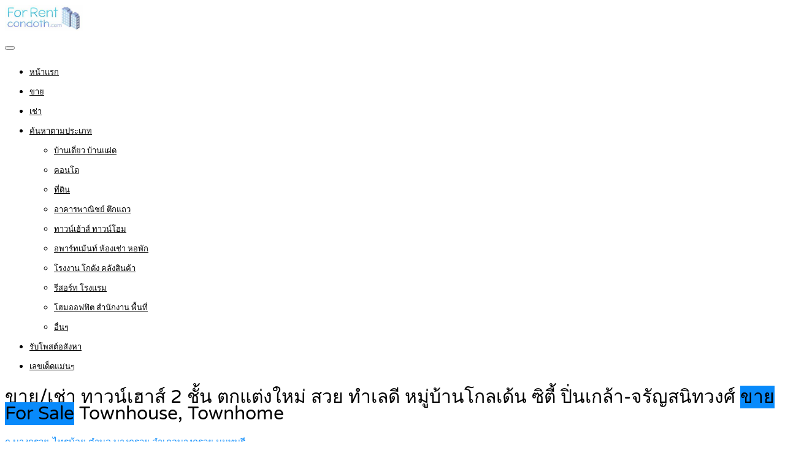

--- FILE ---
content_type: text/html; charset=UTF-8
request_url: https://www.forrentcondoth.com/property/%E0%B8%82%E0%B8%B2%E0%B8%A2-%E0%B9%80%E0%B8%8A%E0%B9%88%E0%B8%B2-%E0%B8%97%E0%B8%B2%E0%B8%A7%E0%B8%99%E0%B9%8C%E0%B9%80%E0%B8%AE%E0%B8%B2%E0%B8%AA%E0%B9%8C-2-%E0%B8%8A%E0%B8%B1%E0%B9%89%E0%B8%99/
body_size: 23080
content:
<!DOCTYPE html>
<html lang="th">
<head>
<meta charset="UTF-8">
<meta name="viewport" content="width=device-width, initial-scale=1">
<link rel="profile" href="http://gmpg.org/xfn/11">
<link href="https://fonts.googleapis.com/css?family=Varela+Round" rel="stylesheet">
<script async src="https://pagead2.googlesyndication.com/pagead/js/adsbygoogle.js?client=ca-pub-8255655896499578"
     crossorigin="anonymous"></script>
<!-- Google tag (gtag.js) -->
<script async src="https://www.googletagmanager.com/gtag/js?id=G-BF15DES7E1"></script>
<script>
  window.dataLayer = window.dataLayer || [];
  function gtag(){dataLayer.push(arguments);}
  gtag('js', new Date());

  gtag('config', 'G-BF15DES7E1');
</script>
<meta name='robots' content='index, follow, max-image-preview:large, max-snippet:-1, max-video-preview:-1' />

	<!-- This site is optimized with the Yoast SEO plugin v26.6 - https://yoast.com/wordpress/plugins/seo/ -->
	<title>ขาย/เช่า ทาวน์เฮาส์ 2 ชั้น ตกแต่งใหม่ สวย ทำเลดี หมู่บ้านโกลเด้น ซิตี้ ปิ่นเกล้า-จรัญสนิทวงศ์</title>
	<link rel="canonical" href="https://www.forrentcondoth.com/property/ขาย-เช่า-ทาวน์เฮาส์-2-ชั้น/" />
	<meta property="og:locale" content="th_TH" />
	<meta property="og:type" content="article" />
	<meta property="og:title" content="ขาย/เช่า ทาวน์เฮาส์ 2 ชั้น ตกแต่งใหม่ สวย ทำเลดี หมู่บ้านโกลเด้น ซิตี้ ปิ่นเกล้า-จรัญสนิทวงศ์" />
	<meta property="og:description" content=". ขาย/เช่า ทาวน์เฮาส์ 2 ชั้น ตกแต่งใหม่ สวย ทำเลดี หมู่ [&hellip;]" />
	<meta property="og:url" content="https://www.forrentcondoth.com/property/ขาย-เช่า-ทาวน์เฮาส์-2-ชั้น/" />
	<meta property="og:site_name" content="รับจ้างโพส ลงประกาศ ให้เช่าคอนโด ประกาศให้เช่าคอนโด ในประเทศไทย" />
	<meta property="article:publisher" content="https://www.facebook.com/PostGG/" />
	<meta property="og:image" content="https://www.forrentcondoth.com/wp-content/uploads/2023/02/ทาวน์เฮาส์-2-ชั้น-หมู่บ้านโกลเด้น-ซิตี้-ปิ่นเกล้า-001.jpg" />
	<meta property="og:image:width" content="600" />
	<meta property="og:image:height" content="800" />
	<meta property="og:image:type" content="image/jpeg" />
	<meta name="twitter:card" content="summary_large_image" />
	<meta name="twitter:site" content="@rubpostr" />
	<script type="application/ld+json" class="yoast-schema-graph">{"@context":"https://schema.org","@graph":[{"@type":"WebPage","@id":"https://www.forrentcondoth.com/property/%e0%b8%82%e0%b8%b2%e0%b8%a2-%e0%b9%80%e0%b8%8a%e0%b9%88%e0%b8%b2-%e0%b8%97%e0%b8%b2%e0%b8%a7%e0%b8%99%e0%b9%8c%e0%b9%80%e0%b8%ae%e0%b8%b2%e0%b8%aa%e0%b9%8c-2-%e0%b8%8a%e0%b8%b1%e0%b9%89%e0%b8%99/","url":"https://www.forrentcondoth.com/property/%e0%b8%82%e0%b8%b2%e0%b8%a2-%e0%b9%80%e0%b8%8a%e0%b9%88%e0%b8%b2-%e0%b8%97%e0%b8%b2%e0%b8%a7%e0%b8%99%e0%b9%8c%e0%b9%80%e0%b8%ae%e0%b8%b2%e0%b8%aa%e0%b9%8c-2-%e0%b8%8a%e0%b8%b1%e0%b9%89%e0%b8%99/","name":"ขาย/เช่า ทาวน์เฮาส์ 2 ชั้น ตกแต่งใหม่ สวย ทำเลดี หมู่บ้านโกลเด้น ซิตี้ ปิ่นเกล้า-จรัญสนิทวงศ์","isPartOf":{"@id":"https://www.forrentcondoth.com/#website"},"primaryImageOfPage":{"@id":"https://www.forrentcondoth.com/property/%e0%b8%82%e0%b8%b2%e0%b8%a2-%e0%b9%80%e0%b8%8a%e0%b9%88%e0%b8%b2-%e0%b8%97%e0%b8%b2%e0%b8%a7%e0%b8%99%e0%b9%8c%e0%b9%80%e0%b8%ae%e0%b8%b2%e0%b8%aa%e0%b9%8c-2-%e0%b8%8a%e0%b8%b1%e0%b9%89%e0%b8%99/#primaryimage"},"image":{"@id":"https://www.forrentcondoth.com/property/%e0%b8%82%e0%b8%b2%e0%b8%a2-%e0%b9%80%e0%b8%8a%e0%b9%88%e0%b8%b2-%e0%b8%97%e0%b8%b2%e0%b8%a7%e0%b8%99%e0%b9%8c%e0%b9%80%e0%b8%ae%e0%b8%b2%e0%b8%aa%e0%b9%8c-2-%e0%b8%8a%e0%b8%b1%e0%b9%89%e0%b8%99/#primaryimage"},"thumbnailUrl":"https://www.forrentcondoth.com/wp-content/uploads/2023/02/ทาวน์เฮาส์-2-ชั้น-หมู่บ้านโกลเด้น-ซิตี้-ปิ่นเกล้า-001.jpg","datePublished":"2023-02-19T18:07:58+00:00","breadcrumb":{"@id":"https://www.forrentcondoth.com/property/%e0%b8%82%e0%b8%b2%e0%b8%a2-%e0%b9%80%e0%b8%8a%e0%b9%88%e0%b8%b2-%e0%b8%97%e0%b8%b2%e0%b8%a7%e0%b8%99%e0%b9%8c%e0%b9%80%e0%b8%ae%e0%b8%b2%e0%b8%aa%e0%b9%8c-2-%e0%b8%8a%e0%b8%b1%e0%b9%89%e0%b8%99/#breadcrumb"},"inLanguage":"th","potentialAction":[{"@type":"ReadAction","target":["https://www.forrentcondoth.com/property/%e0%b8%82%e0%b8%b2%e0%b8%a2-%e0%b9%80%e0%b8%8a%e0%b9%88%e0%b8%b2-%e0%b8%97%e0%b8%b2%e0%b8%a7%e0%b8%99%e0%b9%8c%e0%b9%80%e0%b8%ae%e0%b8%b2%e0%b8%aa%e0%b9%8c-2-%e0%b8%8a%e0%b8%b1%e0%b9%89%e0%b8%99/"]}]},{"@type":"ImageObject","inLanguage":"th","@id":"https://www.forrentcondoth.com/property/%e0%b8%82%e0%b8%b2%e0%b8%a2-%e0%b9%80%e0%b8%8a%e0%b9%88%e0%b8%b2-%e0%b8%97%e0%b8%b2%e0%b8%a7%e0%b8%99%e0%b9%8c%e0%b9%80%e0%b8%ae%e0%b8%b2%e0%b8%aa%e0%b9%8c-2-%e0%b8%8a%e0%b8%b1%e0%b9%89%e0%b8%99/#primaryimage","url":"https://www.forrentcondoth.com/wp-content/uploads/2023/02/ทาวน์เฮาส์-2-ชั้น-หมู่บ้านโกลเด้น-ซิตี้-ปิ่นเกล้า-001.jpg","contentUrl":"https://www.forrentcondoth.com/wp-content/uploads/2023/02/ทาวน์เฮาส์-2-ชั้น-หมู่บ้านโกลเด้น-ซิตี้-ปิ่นเกล้า-001.jpg","width":600,"height":800},{"@type":"BreadcrumbList","@id":"https://www.forrentcondoth.com/property/%e0%b8%82%e0%b8%b2%e0%b8%a2-%e0%b9%80%e0%b8%8a%e0%b9%88%e0%b8%b2-%e0%b8%97%e0%b8%b2%e0%b8%a7%e0%b8%99%e0%b9%8c%e0%b9%80%e0%b8%ae%e0%b8%b2%e0%b8%aa%e0%b9%8c-2-%e0%b8%8a%e0%b8%b1%e0%b9%89%e0%b8%99/#breadcrumb","itemListElement":[{"@type":"ListItem","position":1,"name":"Home","item":"https://www.forrentcondoth.com/"},{"@type":"ListItem","position":2,"name":"Properties","item":"https://www.forrentcondoth.com/properties/"},{"@type":"ListItem","position":3,"name":"ขาย/เช่า ทาวน์เฮาส์ 2 ชั้น ตกแต่งใหม่ สวย ทำเลดี หมู่บ้านโกลเด้น ซิตี้ ปิ่นเกล้า-จรัญสนิทวงศ์"}]},{"@type":"WebSite","@id":"https://www.forrentcondoth.com/#website","url":"https://www.forrentcondoth.com/","name":"รับจ้างโพส ลงประกาศ ให้เช่าคอนโด ประกาศให้เช่าคอนโด ในประเทศไทย","description":"รับจ้างโพส ลงประกาศ ซื้อ-ขาย คอนโดใกล้bts mrt คอนโดหรู คอนโดราคาถูก คอนโดย่านเที่ยว คอนโดไม่ถึงล้าน ประกาศขายคอนโด, ขายคอนโดหรู, ขายคอนโดราคาถูก","potentialAction":[{"@type":"SearchAction","target":{"@type":"EntryPoint","urlTemplate":"https://www.forrentcondoth.com/?s={search_term_string}"},"query-input":{"@type":"PropertyValueSpecification","valueRequired":true,"valueName":"search_term_string"}}],"inLanguage":"th"}]}</script>
	<!-- / Yoast SEO plugin. -->


<link rel='dns-prefetch' href='//www.google.com' />
<link rel="alternate" type="application/rss+xml" title="รับจ้างโพส ลงประกาศ ให้เช่าคอนโด ประกาศให้เช่าคอนโด ในประเทศไทย &raquo; ฟีด" href="https://www.forrentcondoth.com/feed/" />
<link rel="alternate" type="application/rss+xml" title="รับจ้างโพส ลงประกาศ ให้เช่าคอนโด ประกาศให้เช่าคอนโด ในประเทศไทย &raquo; ฟีดความเห็น" href="https://www.forrentcondoth.com/comments/feed/" />
<link rel="alternate" title="oEmbed (JSON)" type="application/json+oembed" href="https://www.forrentcondoth.com/wp-json/oembed/1.0/embed?url=https%3A%2F%2Fwww.forrentcondoth.com%2Fproperty%2F%25e0%25b8%2582%25e0%25b8%25b2%25e0%25b8%25a2-%25e0%25b9%2580%25e0%25b8%258a%25e0%25b9%2588%25e0%25b8%25b2-%25e0%25b8%2597%25e0%25b8%25b2%25e0%25b8%25a7%25e0%25b8%2599%25e0%25b9%258c%25e0%25b9%2580%25e0%25b8%25ae%25e0%25b8%25b2%25e0%25b8%25aa%25e0%25b9%258c-2-%25e0%25b8%258a%25e0%25b8%25b1%25e0%25b9%2589%25e0%25b8%2599%2F" />
<link rel="alternate" title="oEmbed (XML)" type="text/xml+oembed" href="https://www.forrentcondoth.com/wp-json/oembed/1.0/embed?url=https%3A%2F%2Fwww.forrentcondoth.com%2Fproperty%2F%25e0%25b8%2582%25e0%25b8%25b2%25e0%25b8%25a2-%25e0%25b9%2580%25e0%25b8%258a%25e0%25b9%2588%25e0%25b8%25b2-%25e0%25b8%2597%25e0%25b8%25b2%25e0%25b8%25a7%25e0%25b8%2599%25e0%25b9%258c%25e0%25b9%2580%25e0%25b8%25ae%25e0%25b8%25b2%25e0%25b8%25aa%25e0%25b9%258c-2-%25e0%25b8%258a%25e0%25b8%25b1%25e0%25b9%2589%25e0%25b8%2599%2F&#038;format=xml" />
<style id='wp-img-auto-sizes-contain-inline-css' type='text/css'>
img:is([sizes=auto i],[sizes^="auto," i]){contain-intrinsic-size:3000px 1500px}
/*# sourceURL=wp-img-auto-sizes-contain-inline-css */
</style>
<style id='wp-emoji-styles-inline-css' type='text/css'>

	img.wp-smiley, img.emoji {
		display: inline !important;
		border: none !important;
		box-shadow: none !important;
		height: 1em !important;
		width: 1em !important;
		margin: 0 0.07em !important;
		vertical-align: -0.1em !important;
		background: none !important;
		padding: 0 !important;
	}
/*# sourceURL=wp-emoji-styles-inline-css */
</style>
<style id='wp-block-library-inline-css' type='text/css'>
:root{--wp-block-synced-color:#7a00df;--wp-block-synced-color--rgb:122,0,223;--wp-bound-block-color:var(--wp-block-synced-color);--wp-editor-canvas-background:#ddd;--wp-admin-theme-color:#007cba;--wp-admin-theme-color--rgb:0,124,186;--wp-admin-theme-color-darker-10:#006ba1;--wp-admin-theme-color-darker-10--rgb:0,107,160.5;--wp-admin-theme-color-darker-20:#005a87;--wp-admin-theme-color-darker-20--rgb:0,90,135;--wp-admin-border-width-focus:2px}@media (min-resolution:192dpi){:root{--wp-admin-border-width-focus:1.5px}}.wp-element-button{cursor:pointer}:root .has-very-light-gray-background-color{background-color:#eee}:root .has-very-dark-gray-background-color{background-color:#313131}:root .has-very-light-gray-color{color:#eee}:root .has-very-dark-gray-color{color:#313131}:root .has-vivid-green-cyan-to-vivid-cyan-blue-gradient-background{background:linear-gradient(135deg,#00d084,#0693e3)}:root .has-purple-crush-gradient-background{background:linear-gradient(135deg,#34e2e4,#4721fb 50%,#ab1dfe)}:root .has-hazy-dawn-gradient-background{background:linear-gradient(135deg,#faaca8,#dad0ec)}:root .has-subdued-olive-gradient-background{background:linear-gradient(135deg,#fafae1,#67a671)}:root .has-atomic-cream-gradient-background{background:linear-gradient(135deg,#fdd79a,#004a59)}:root .has-nightshade-gradient-background{background:linear-gradient(135deg,#330968,#31cdcf)}:root .has-midnight-gradient-background{background:linear-gradient(135deg,#020381,#2874fc)}:root{--wp--preset--font-size--normal:16px;--wp--preset--font-size--huge:42px}.has-regular-font-size{font-size:1em}.has-larger-font-size{font-size:2.625em}.has-normal-font-size{font-size:var(--wp--preset--font-size--normal)}.has-huge-font-size{font-size:var(--wp--preset--font-size--huge)}.has-text-align-center{text-align:center}.has-text-align-left{text-align:left}.has-text-align-right{text-align:right}.has-fit-text{white-space:nowrap!important}#end-resizable-editor-section{display:none}.aligncenter{clear:both}.items-justified-left{justify-content:flex-start}.items-justified-center{justify-content:center}.items-justified-right{justify-content:flex-end}.items-justified-space-between{justify-content:space-between}.screen-reader-text{border:0;clip-path:inset(50%);height:1px;margin:-1px;overflow:hidden;padding:0;position:absolute;width:1px;word-wrap:normal!important}.screen-reader-text:focus{background-color:#ddd;clip-path:none;color:#444;display:block;font-size:1em;height:auto;left:5px;line-height:normal;padding:15px 23px 14px;text-decoration:none;top:5px;width:auto;z-index:100000}html :where(.has-border-color){border-style:solid}html :where([style*=border-top-color]){border-top-style:solid}html :where([style*=border-right-color]){border-right-style:solid}html :where([style*=border-bottom-color]){border-bottom-style:solid}html :where([style*=border-left-color]){border-left-style:solid}html :where([style*=border-width]){border-style:solid}html :where([style*=border-top-width]){border-top-style:solid}html :where([style*=border-right-width]){border-right-style:solid}html :where([style*=border-bottom-width]){border-bottom-style:solid}html :where([style*=border-left-width]){border-left-style:solid}html :where(img[class*=wp-image-]){height:auto;max-width:100%}:where(figure){margin:0 0 1em}html :where(.is-position-sticky){--wp-admin--admin-bar--position-offset:var(--wp-admin--admin-bar--height,0px)}@media screen and (max-width:600px){html :where(.is-position-sticky){--wp-admin--admin-bar--position-offset:0px}}

/*# sourceURL=wp-block-library-inline-css */
</style><link rel='stylesheet' id='wc-blocks-style-css' href='https://www.forrentcondoth.com/wp-content/plugins/woocommerce/assets/client/blocks/wc-blocks.css' type='text/css' media='all' />
<style id='global-styles-inline-css' type='text/css'>
:root{--wp--preset--aspect-ratio--square: 1;--wp--preset--aspect-ratio--4-3: 4/3;--wp--preset--aspect-ratio--3-4: 3/4;--wp--preset--aspect-ratio--3-2: 3/2;--wp--preset--aspect-ratio--2-3: 2/3;--wp--preset--aspect-ratio--16-9: 16/9;--wp--preset--aspect-ratio--9-16: 9/16;--wp--preset--color--black: #000000;--wp--preset--color--cyan-bluish-gray: #abb8c3;--wp--preset--color--white: #ffffff;--wp--preset--color--pale-pink: #f78da7;--wp--preset--color--vivid-red: #cf2e2e;--wp--preset--color--luminous-vivid-orange: #ff6900;--wp--preset--color--luminous-vivid-amber: #fcb900;--wp--preset--color--light-green-cyan: #7bdcb5;--wp--preset--color--vivid-green-cyan: #00d084;--wp--preset--color--pale-cyan-blue: #8ed1fc;--wp--preset--color--vivid-cyan-blue: #0693e3;--wp--preset--color--vivid-purple: #9b51e0;--wp--preset--gradient--vivid-cyan-blue-to-vivid-purple: linear-gradient(135deg,rgb(6,147,227) 0%,rgb(155,81,224) 100%);--wp--preset--gradient--light-green-cyan-to-vivid-green-cyan: linear-gradient(135deg,rgb(122,220,180) 0%,rgb(0,208,130) 100%);--wp--preset--gradient--luminous-vivid-amber-to-luminous-vivid-orange: linear-gradient(135deg,rgb(252,185,0) 0%,rgb(255,105,0) 100%);--wp--preset--gradient--luminous-vivid-orange-to-vivid-red: linear-gradient(135deg,rgb(255,105,0) 0%,rgb(207,46,46) 100%);--wp--preset--gradient--very-light-gray-to-cyan-bluish-gray: linear-gradient(135deg,rgb(238,238,238) 0%,rgb(169,184,195) 100%);--wp--preset--gradient--cool-to-warm-spectrum: linear-gradient(135deg,rgb(74,234,220) 0%,rgb(151,120,209) 20%,rgb(207,42,186) 40%,rgb(238,44,130) 60%,rgb(251,105,98) 80%,rgb(254,248,76) 100%);--wp--preset--gradient--blush-light-purple: linear-gradient(135deg,rgb(255,206,236) 0%,rgb(152,150,240) 100%);--wp--preset--gradient--blush-bordeaux: linear-gradient(135deg,rgb(254,205,165) 0%,rgb(254,45,45) 50%,rgb(107,0,62) 100%);--wp--preset--gradient--luminous-dusk: linear-gradient(135deg,rgb(255,203,112) 0%,rgb(199,81,192) 50%,rgb(65,88,208) 100%);--wp--preset--gradient--pale-ocean: linear-gradient(135deg,rgb(255,245,203) 0%,rgb(182,227,212) 50%,rgb(51,167,181) 100%);--wp--preset--gradient--electric-grass: linear-gradient(135deg,rgb(202,248,128) 0%,rgb(113,206,126) 100%);--wp--preset--gradient--midnight: linear-gradient(135deg,rgb(2,3,129) 0%,rgb(40,116,252) 100%);--wp--preset--font-size--small: 13px;--wp--preset--font-size--medium: 20px;--wp--preset--font-size--large: 36px;--wp--preset--font-size--x-large: 42px;--wp--preset--spacing--20: 0.44rem;--wp--preset--spacing--30: 0.67rem;--wp--preset--spacing--40: 1rem;--wp--preset--spacing--50: 1.5rem;--wp--preset--spacing--60: 2.25rem;--wp--preset--spacing--70: 3.38rem;--wp--preset--spacing--80: 5.06rem;--wp--preset--shadow--natural: 6px 6px 9px rgba(0, 0, 0, 0.2);--wp--preset--shadow--deep: 12px 12px 50px rgba(0, 0, 0, 0.4);--wp--preset--shadow--sharp: 6px 6px 0px rgba(0, 0, 0, 0.2);--wp--preset--shadow--outlined: 6px 6px 0px -3px rgb(255, 255, 255), 6px 6px rgb(0, 0, 0);--wp--preset--shadow--crisp: 6px 6px 0px rgb(0, 0, 0);}:where(.is-layout-flex){gap: 0.5em;}:where(.is-layout-grid){gap: 0.5em;}body .is-layout-flex{display: flex;}.is-layout-flex{flex-wrap: wrap;align-items: center;}.is-layout-flex > :is(*, div){margin: 0;}body .is-layout-grid{display: grid;}.is-layout-grid > :is(*, div){margin: 0;}:where(.wp-block-columns.is-layout-flex){gap: 2em;}:where(.wp-block-columns.is-layout-grid){gap: 2em;}:where(.wp-block-post-template.is-layout-flex){gap: 1.25em;}:where(.wp-block-post-template.is-layout-grid){gap: 1.25em;}.has-black-color{color: var(--wp--preset--color--black) !important;}.has-cyan-bluish-gray-color{color: var(--wp--preset--color--cyan-bluish-gray) !important;}.has-white-color{color: var(--wp--preset--color--white) !important;}.has-pale-pink-color{color: var(--wp--preset--color--pale-pink) !important;}.has-vivid-red-color{color: var(--wp--preset--color--vivid-red) !important;}.has-luminous-vivid-orange-color{color: var(--wp--preset--color--luminous-vivid-orange) !important;}.has-luminous-vivid-amber-color{color: var(--wp--preset--color--luminous-vivid-amber) !important;}.has-light-green-cyan-color{color: var(--wp--preset--color--light-green-cyan) !important;}.has-vivid-green-cyan-color{color: var(--wp--preset--color--vivid-green-cyan) !important;}.has-pale-cyan-blue-color{color: var(--wp--preset--color--pale-cyan-blue) !important;}.has-vivid-cyan-blue-color{color: var(--wp--preset--color--vivid-cyan-blue) !important;}.has-vivid-purple-color{color: var(--wp--preset--color--vivid-purple) !important;}.has-black-background-color{background-color: var(--wp--preset--color--black) !important;}.has-cyan-bluish-gray-background-color{background-color: var(--wp--preset--color--cyan-bluish-gray) !important;}.has-white-background-color{background-color: var(--wp--preset--color--white) !important;}.has-pale-pink-background-color{background-color: var(--wp--preset--color--pale-pink) !important;}.has-vivid-red-background-color{background-color: var(--wp--preset--color--vivid-red) !important;}.has-luminous-vivid-orange-background-color{background-color: var(--wp--preset--color--luminous-vivid-orange) !important;}.has-luminous-vivid-amber-background-color{background-color: var(--wp--preset--color--luminous-vivid-amber) !important;}.has-light-green-cyan-background-color{background-color: var(--wp--preset--color--light-green-cyan) !important;}.has-vivid-green-cyan-background-color{background-color: var(--wp--preset--color--vivid-green-cyan) !important;}.has-pale-cyan-blue-background-color{background-color: var(--wp--preset--color--pale-cyan-blue) !important;}.has-vivid-cyan-blue-background-color{background-color: var(--wp--preset--color--vivid-cyan-blue) !important;}.has-vivid-purple-background-color{background-color: var(--wp--preset--color--vivid-purple) !important;}.has-black-border-color{border-color: var(--wp--preset--color--black) !important;}.has-cyan-bluish-gray-border-color{border-color: var(--wp--preset--color--cyan-bluish-gray) !important;}.has-white-border-color{border-color: var(--wp--preset--color--white) !important;}.has-pale-pink-border-color{border-color: var(--wp--preset--color--pale-pink) !important;}.has-vivid-red-border-color{border-color: var(--wp--preset--color--vivid-red) !important;}.has-luminous-vivid-orange-border-color{border-color: var(--wp--preset--color--luminous-vivid-orange) !important;}.has-luminous-vivid-amber-border-color{border-color: var(--wp--preset--color--luminous-vivid-amber) !important;}.has-light-green-cyan-border-color{border-color: var(--wp--preset--color--light-green-cyan) !important;}.has-vivid-green-cyan-border-color{border-color: var(--wp--preset--color--vivid-green-cyan) !important;}.has-pale-cyan-blue-border-color{border-color: var(--wp--preset--color--pale-cyan-blue) !important;}.has-vivid-cyan-blue-border-color{border-color: var(--wp--preset--color--vivid-cyan-blue) !important;}.has-vivid-purple-border-color{border-color: var(--wp--preset--color--vivid-purple) !important;}.has-vivid-cyan-blue-to-vivid-purple-gradient-background{background: var(--wp--preset--gradient--vivid-cyan-blue-to-vivid-purple) !important;}.has-light-green-cyan-to-vivid-green-cyan-gradient-background{background: var(--wp--preset--gradient--light-green-cyan-to-vivid-green-cyan) !important;}.has-luminous-vivid-amber-to-luminous-vivid-orange-gradient-background{background: var(--wp--preset--gradient--luminous-vivid-amber-to-luminous-vivid-orange) !important;}.has-luminous-vivid-orange-to-vivid-red-gradient-background{background: var(--wp--preset--gradient--luminous-vivid-orange-to-vivid-red) !important;}.has-very-light-gray-to-cyan-bluish-gray-gradient-background{background: var(--wp--preset--gradient--very-light-gray-to-cyan-bluish-gray) !important;}.has-cool-to-warm-spectrum-gradient-background{background: var(--wp--preset--gradient--cool-to-warm-spectrum) !important;}.has-blush-light-purple-gradient-background{background: var(--wp--preset--gradient--blush-light-purple) !important;}.has-blush-bordeaux-gradient-background{background: var(--wp--preset--gradient--blush-bordeaux) !important;}.has-luminous-dusk-gradient-background{background: var(--wp--preset--gradient--luminous-dusk) !important;}.has-pale-ocean-gradient-background{background: var(--wp--preset--gradient--pale-ocean) !important;}.has-electric-grass-gradient-background{background: var(--wp--preset--gradient--electric-grass) !important;}.has-midnight-gradient-background{background: var(--wp--preset--gradient--midnight) !important;}.has-small-font-size{font-size: var(--wp--preset--font-size--small) !important;}.has-medium-font-size{font-size: var(--wp--preset--font-size--medium) !important;}.has-large-font-size{font-size: var(--wp--preset--font-size--large) !important;}.has-x-large-font-size{font-size: var(--wp--preset--font-size--x-large) !important;}
/*# sourceURL=global-styles-inline-css */
</style>

<style id='classic-theme-styles-inline-css' type='text/css'>
/*! This file is auto-generated */
.wp-block-button__link{color:#fff;background-color:#32373c;border-radius:9999px;box-shadow:none;text-decoration:none;padding:calc(.667em + 2px) calc(1.333em + 2px);font-size:1.125em}.wp-block-file__button{background:#32373c;color:#fff;text-decoration:none}
/*# sourceURL=/wp-includes/css/classic-themes.min.css */
</style>
<link rel='stylesheet' id='realteo-frontend-css' href='https://www.forrentcondoth.com/wp-content/plugins/realteo/assets/css/frontend.css' type='text/css' media='all' />
<style id='woocommerce-inline-inline-css' type='text/css'>
.woocommerce form .form-row .required { visibility: visible; }
/*# sourceURL=woocommerce-inline-inline-css */
</style>
<link rel='stylesheet' id='bootstrap-css' href='https://www.forrentcondoth.com/wp-content/themes/findeo/css/bootstrap.css' type='text/css' media='all' />
<link rel='stylesheet' id='findeo-icons-css' href='https://www.forrentcondoth.com/wp-content/themes/findeo/css/icons.css' type='text/css' media='all' />
<link rel='stylesheet' id='findeo-woocommerce-css' href='https://www.forrentcondoth.com/wp-content/themes/findeo/css/woocommerce.min.css' type='text/css' media='all' />
<link rel='stylesheet' id='findeo-style-css' href='https://www.forrentcondoth.com/wp-content/themes/findeo/style.css' type='text/css' media='all' />
<style id='findeo-style-inline-css' type='text/css'>
#backtotop a,#top-bar,.csm-trigger, .csm-content h4,.fp-accordion .accordion h3.ui-accordion-header-active { background-color: #088afb}
.custom-zoom-in:hover:before,.custom-zoom-out:hover:before,.infoBox-close:hover {-webkit-text-stroke: 1px #088afb}
.user-menu.active .user-name:after, .user-menu:hover .user-name:after, .user-menu.active .user-name, .user-menu:hover .user-name, .user-menu ul li a:hover, .list-4 li:before,.list-3 li:before,.list-2 li:before,.list-1 li:before, .nav-links div a:hover, #posts-nav li a:hover,li.checkboxed:before { color: #088afb;}
.numbered.color ol > li::before { border: 1px solid #088afb; color: #088afb;}
.numbered.color.filled ol > li::before { border: 1px solid #088afb; background-color: #088afb;}
.pagination ul li span.current, .pagination .current, .pagination ul li a:hover, .pagination-next-prev ul li a:hover, .change-photo-btn:hover,table.manage-table th,table.shop_table th,mark.color,.comment-by a.comment-reply-link:hover,input[type="checkbox"].switch_1:checked { background-color: #088afb;}
table.manage-table td.action a:hover,table.manage-table .title-container .title h4 a:hover,.my-account-nav li a.current,.my-account-nav li a:hover,.woocommerce-MyAccount-navigation ul li.is-active a,.woocommerce-MyAccount-navigation ul a:hover,#footer .social-icons li a:hover i,#navigation.style-1 > ul > .current-menu-item > a, #navigation.style-1 > ul > .current-menu-ancestor > a,#navigation.style-2 > ul > .current-menu-ancestor > a.nav-links div a:hover, #navigation.style-2 > ul > .current-menu-item > a.nav-links div a:hover, #posts-nav li a:hover,#top-bar .social-icons li a:hover i,.agent .social-icons li a:hover i,.agent-contact-details li a:hover,.agent-page .agent-name h4,.footer-links li a:hover,.header-style-2 .header-widget li i,.header-widget .sign-in:hover,.home-slider-desc .read-more i,.info-box,.info-box h4,.listing-title h4 a:hover,.map-box h4 a:hover,.plan-price .value,.plan.featured .listing-badges .featured,.post-content a.read-more,.post-content h3 a:hover,.post-meta li a:hover,.property-pricing,.style-2 .trigger a:hover,.style-2 .trigger.active a,.style-2 .ui-accordion .ui-accordion-header-active,.style-2 .ui-accordion .ui-accordion-header-active:hover,.style-2 .ui-accordion .ui-accordion-header:hover,vc_tta.vc_tta-style-tabs-style-1 .vc_tta-tab.vc_active a,.vc_tta.vc_tta-style-tabs-style-2 .vc_tta-tab.vc_active a,.tabs-nav li.active a,.wc-tabs li.active a.custom-caption,#backtotop a,.trigger.active a,.post-categories li a,.vc_tta.vc_tta-style-tabs-style-3.vc_general .vc_tta-tab a:hover,.vc_tta.vc_tta-style-tabs-style-3.vc_general .vc_tta-tab.vc_active a,.wc-tabs li a:hover,.tabs-nav li a:hover,.tabs-nav li.active a,.wc-tabs li a:hover,.wc-tabs li.active a,.testimonial-author h4,.widget-button:hover,.widget-text h5 a:hover,a,a.button.border,a.button.border.white:hover,.wpb-js-composer .vc_tta.vc_general.vc_tta-style-tabs-style-1 .vc_tta-tab.vc_active>a,.wpb-js-composer .vc_tta.vc_general.vc_tta-style-tabs-style-2 .vc_tta-tab.vc_active>a  { color: #088afb} #header-container.top-border { border-top: 4px solid #088afb } #navigation.style-1 > ul > .current-menu-ancestor > a,#navigation.style-1 > ul > .current-menu-item > a { background-color: transparent; border: 1px solid #088afb } #navigation.style-1 ul li:hover, #navigation.style-1 > ul > .current-menu-ancestor > a:hover, #navigation.style-1 > ul > .current-menu-ancestor > a:hover,#navigation.style-1 > ul > .current-menu-item > a:hover, #navigation.style-1 > ul > .current-menu-item > a:hover { background-color: #088afb} #navigation.style-2 { background-color: #088afb } .menu-responsive i { background: linear-gradient(to bottom, rgba(255, 255, 255, .07) 0, transparent); background-color: #088afb} .realteo-term-checklist input[type=checkbox]:checked + label:before, .checkboxes input[type=checkbox]:checked + label:before, .checkboxes input[type=checkbox]:checked+label:before, .range-slider .ui-widget-header, .search-type label.active, .search-type label:hover { background-color: #088afb } .range-slider .ui-slider .ui-slider-handle { border: 2px solid #088afb } .agent-avatar a:before { background: #088afb; background: linear-gradient(to bottom, transparent 50%, #088afb)} .view-profile-btn { background-color: #088afb } .listing-img-container:after { background: linear-gradient(to bottom, transparent 60%, #088afb) } .listing-badges .featured {
    background-color: #088afb } .list-layout .listing-img-container:after { background: linear-gradient(to bottom, transparent 55%, #088afb) } #property_preview .property-titlebar span.property-badge, #titlebar.property-titlebar span.property-badge, .back-to-listings:hover, .home-slider-price, .img-box:hover:before, .layout-switcher a.active, .layout-switcher a:hover, .listing-hidden-content, .office-address h3:after, .pagination .current, .pagination ul li a.current-page, .pagination ul li a:hover, .pagination-next-prev ul li a:hover, .property-features.checkboxes li:before { background-color: #088afb} .post-img:after, .tip { background: #088afb } .property-slider-nav .item.slick-current.slick-active:before{ border-color: #088afb } .post-img:after {
    background: linear-gradient(to bottom, transparent 40%, #088afb)
}


.floorplans-submit-item td .fm-move,
.add-pricing-submenu.button:hover, .add-floorplans-submit-item.button:hover,
.comment-by a.reply:hover,
.post-img:before {
    background-color: #088afb
}

.map-box .listing-img-container:after {
    background: linear-gradient(to bottom, transparent 50%, #088afb)
}

#geoLocation:hover,
#mapnav-buttons a:hover,
#scrollEnabling.enabled,
#scrollEnabling:hover,
#streetView:hover,
.cluster div,
.custom-zoom-in:hover,
.custom-zoom-out:hover,
.infoBox-close:hover,
.listing-carousel.owl-theme .owl-controls .owl-next:after,
.listing-carousel.owl-theme .owl-controls .owl-prev:before,
.listing-carousel.owl-theme.outer .owl-controls .owl-next:hover::after,
.listing-carousel.owl-theme.outer .owl-controls .owl-prev:hover::before,
.slick-next:after,
.slick-prev:after {
    background-color: #088afb
}

.cluster div:before {
    border: 7px solid #088afb;
    box-shadow: inset 0 0 0 4px #088afb
}

.mfp-arrow:hover {
    background: #088afb
}

.dropzone:hover {
    border: 2px dashed #088afb
}

.dropzone:before {
    background: linear-gradient(to bottom, rgba(255, 255, 255, .95), rgba(255, 255, 255, .9));
    background-color: #088afb
}

.chosen-container .chosen-results li.highlighted,
.chosen-container-multi .chosen-choices li.search-choice,
.select-options li:hover,
a.button,
a.button.border:hover,
button.button,
input[type=button],
input[type=submit] {
    background-color: #088afb
}

.dropzone:hover .dz-message,
.sort-by .chosen-container-single .chosen-default,
.sort-by .chosen-container-single .chosen-single div b:after {
    color: #088afb
}

a.button.border {
    border: 1px solid #088afb
}

.plan.featured .plan-price {
    background: linear-gradient(to bottom, rgba(255, 255, 255, .1) 0, transparent);
    background-color: #088afb
}

.trigger.active a,
.ui-accordion .ui-accordion-header-active,
.ui-accordion .ui-accordion-header-active:hover {
    background-color: #088afb;
    border-color: #088afb
}
.vc_tta.vc_general.vc_tta-style-style-1 .vc_active .vc_tta-panel-heading,
.wpb-js-composer .vc_tta.vc_general.vc_tta-style-tabs-style-2 .vc_tta-tab.vc_active>a,
.wpb-js-composer .vc_tta.vc_general.vc_tta-style-tabs-style-2 .vc_tta-tab:hover>a,
.wpb-js-composer .vc_tta.vc_general.vc_tta-style-tabs-style-1 .vc_tta-tab.vc_active>a,
.wpb-js-composer .vc_tta.vc_general.vc_tta-style-tabs-style-1 .vc_tta-tab:hover>a,
.tabs-nav li a:hover,
.tabs-nav li.active a {
    border-bottom-color: #088afb
}

.style-3 .tabs-nav li a:hover,
.style-3 .tabs-nav li.active a {
    border-color: #088afb;
    background-color: #088afb
}

.style-4 .tabs-nav li.active a,
.style-5 .tabs-nav li.active a,
table.basic-table th {
    background-color: #088afb
}

.info-box {
    border-top: 2px solid #088afb;
    background: linear-gradient(to bottom, rgba(255, 255, 255, .98), rgba(255, 255, 255, .95));
    background-color: #088afb
}

.info-box.no-border {
    background: linear-gradient(to bottom, rgba(255, 255, 255, .96), rgba(255, 255, 255, .93));
    background-color: #088afb
}

.icon-box-1 .icon-container {
    background-color: #088afb
}

.dark-overlay .video-container:before {
    background: rgba(22,22,22,0.4)
}.woocommerce-ordering { display: none; }
    .woocommerce-result-count { display: none; }
/*# sourceURL=findeo-style-inline-css */
</style>
<link rel='stylesheet' id='wp-pagenavi-css' href='https://www.forrentcondoth.com/wp-content/plugins/wp-pagenavi/pagenavi-css.css' type='text/css' media='all' />
<script type="text/javascript" src="https://www.google.com/recaptcha/api.js" id="google-recaptcha-js"></script>
<script type="text/javascript" src="https://www.forrentcondoth.com/wp-includes/js/jquery/jquery.min.js" id="jquery-core-js"></script>
<script type="text/javascript" src="https://www.forrentcondoth.com/wp-includes/js/jquery/jquery-migrate.min.js" id="jquery-migrate-js"></script>
<script type="text/javascript" src="https://www.forrentcondoth.com/wp-content/plugins/realteo/assets/js/slick.min.js" id="slick-min-js"></script>
<script type="text/javascript" src="https://www.forrentcondoth.com/wp-content/plugins/realteo/assets/js/masonry.min.js" id="masonry-min-js"></script>
<script type="text/javascript" src="https://www.forrentcondoth.com/wp-content/plugins/realteo/assets/js/chosen.min.js" id="chosen-min-js"></script>
<script type="text/javascript" src="https://www.forrentcondoth.com/wp-content/plugins/realteo/assets/js/owl.carousel.min.js" id="owl-carousel-min-js"></script>
<script type="text/javascript" id="realteo-frontend-js-extra">
/* <![CDATA[ */
var realteo = {"ajax_url":"/wp-admin/admin-ajax.php","is_rtl":"0","lang":"","_price_min":"0","_price_max":"720000000","sale_price_min":"0","sale_price_max":"720000000","rent_price_min":"0","rent_price_max":"2724000","currency":"THB","submitCenterPoint":"52.2296756,21.012228700000037","centerPoint":"52.2296756,21.012228700000037","country":"","upload":"https://www.forrentcondoth.com/wp-admin/admin-ajax.php?action=handle_dropped_media","delete":"https://www.forrentcondoth.com/wp-admin/admin-ajax.php?action=handle_delete_media","color":"#088afb","dictDefaultMessage":"Drop files here to upload","dictFallbackMessage":"Your browser does not support drag'n'drop file uploads.","dictFallbackText":"Please use the fallback form below to upload your files like in the olden days.","dictFileTooBig":"File is too big ({{filesize}}MiB). Max filesize: {{maxFilesize}}MiB.","dictInvalidFileType":"You can't upload files of this type.","dictResponseError":"Server responded with {{statusCode}} code.","dictCancelUpload":"Cancel upload","dictCancelUploadConfirmation":"Are you sure you want to cancel this upload?","dictRemoveFile":"Remove file","dictMaxFilesExceeded":"You can not upload any more files.","areyousure":"Are you sure?","maxFiles":"5","maxFilesize":"1","available_for_rental":["rent"]};
//# sourceURL=realteo-frontend-js-extra
/* ]]> */
</script>
<script type="text/javascript" src="https://www.forrentcondoth.com/wp-content/plugins/realteo/assets/js/frontend.min.js" id="realteo-frontend-js"></script>
<script type="text/javascript" src="https://www.forrentcondoth.com/wp-content/plugins/woocommerce/assets/js/jquery-blockui/jquery.blockUI.min.js" id="wc-jquery-blockui-js" defer="defer" data-wp-strategy="defer"></script>
<script type="text/javascript" src="https://www.forrentcondoth.com/wp-content/plugins/woocommerce/assets/js/js-cookie/js.cookie.min.js" id="wc-js-cookie-js" defer="defer" data-wp-strategy="defer"></script>
<script type="text/javascript" id="woocommerce-js-extra">
/* <![CDATA[ */
var woocommerce_params = {"ajax_url":"/wp-admin/admin-ajax.php","wc_ajax_url":"/?wc-ajax=%%endpoint%%","i18n_password_show":"Show password","i18n_password_hide":"Hide password"};
//# sourceURL=woocommerce-js-extra
/* ]]> */
</script>
<script type="text/javascript" src="https://www.forrentcondoth.com/wp-content/plugins/woocommerce/assets/js/frontend/woocommerce.min.js" id="woocommerce-js" defer="defer" data-wp-strategy="defer"></script>
<script></script><link rel="https://api.w.org/" href="https://www.forrentcondoth.com/wp-json/" /><link rel="alternate" title="JSON" type="application/json" href="https://www.forrentcondoth.com/wp-json/wp/v2/property/14429" /><link rel="EditURI" type="application/rsd+xml" title="RSD" href="https://www.forrentcondoth.com/xmlrpc.php?rsd" />
<meta name="generator" content="WordPress 6.9" />
<meta name="generator" content="WooCommerce 10.4.2" />
<link rel='shortlink' href='https://www.forrentcondoth.com/?p=14429' />
	<noscript><style>.woocommerce-product-gallery{ opacity: 1 !important; }</style></noscript>
	<meta name="generator" content="Powered by WPBakery Page Builder - drag and drop page builder for WordPress."/>
<link rel="icon" href="https://www.forrentcondoth.com/wp-content/uploads/2019/06/cropped-appartments-32x32.jpg" sizes="32x32" />
<link rel="icon" href="https://www.forrentcondoth.com/wp-content/uploads/2019/06/cropped-appartments-192x192.jpg" sizes="192x192" />
<link rel="apple-touch-icon" href="https://www.forrentcondoth.com/wp-content/uploads/2019/06/cropped-appartments-180x180.jpg" />
<meta name="msapplication-TileImage" content="https://www.forrentcondoth.com/wp-content/uploads/2019/06/cropped-appartments-270x270.jpg" />
<style id="kirki-inline-styles">#logo img{max-height:43px;}body,.chosen-single, #tiptip_content, .map-box, body .pac-container{font-family:Varela Round;font-size:15px;font-weight:400;letter-spacing:0px;line-height:27px;text-align:left;text-transform:none;color:#000000;}#logo h1 a,#logo h2 a{font-family:Varela Round;font-size:24px;font-weight:400;line-height:27px;text-align:left;text-transform:none;color:#000000;}h1,h2,h3,h4,h5,h6{font-family:Varela Round;font-weight:400;}#navigation ul > li > a{font-family:Varela Round;font-size:13px;font-weight:400;line-height:32px;text-align:left;text-transform:none;color:#000000;}/* hebrew */
@font-face {
  font-family: 'Varela Round';
  font-style: normal;
  font-weight: 400;
  font-display: swap;
  src: url(https://www.forrentcondoth.com/wp-content/fonts/varela-round/w8gdH283Tvk__Lua32TysjIfpcuPP9g.woff2) format('woff2');
  unicode-range: U+0307-0308, U+0590-05FF, U+200C-2010, U+20AA, U+25CC, U+FB1D-FB4F;
}
/* vietnamese */
@font-face {
  font-family: 'Varela Round';
  font-style: normal;
  font-weight: 400;
  font-display: swap;
  src: url(https://www.forrentcondoth.com/wp-content/fonts/varela-round/w8gdH283Tvk__Lua32TysjIfqMuPP9g.woff2) format('woff2');
  unicode-range: U+0102-0103, U+0110-0111, U+0128-0129, U+0168-0169, U+01A0-01A1, U+01AF-01B0, U+0300-0301, U+0303-0304, U+0308-0309, U+0323, U+0329, U+1EA0-1EF9, U+20AB;
}
/* latin-ext */
@font-face {
  font-family: 'Varela Round';
  font-style: normal;
  font-weight: 400;
  font-display: swap;
  src: url(https://www.forrentcondoth.com/wp-content/fonts/varela-round/w8gdH283Tvk__Lua32TysjIfqcuPP9g.woff2) format('woff2');
  unicode-range: U+0100-02BA, U+02BD-02C5, U+02C7-02CC, U+02CE-02D7, U+02DD-02FF, U+0304, U+0308, U+0329, U+1D00-1DBF, U+1E00-1E9F, U+1EF2-1EFF, U+2020, U+20A0-20AB, U+20AD-20C0, U+2113, U+2C60-2C7F, U+A720-A7FF;
}
/* latin */
@font-face {
  font-family: 'Varela Round';
  font-style: normal;
  font-weight: 400;
  font-display: swap;
  src: url(https://www.forrentcondoth.com/wp-content/fonts/varela-round/w8gdH283Tvk__Lua32TysjIfp8uP.woff2) format('woff2');
  unicode-range: U+0000-00FF, U+0131, U+0152-0153, U+02BB-02BC, U+02C6, U+02DA, U+02DC, U+0304, U+0308, U+0329, U+2000-206F, U+20AC, U+2122, U+2191, U+2193, U+2212, U+2215, U+FEFF, U+FFFD;
}/* hebrew */
@font-face {
  font-family: 'Varela Round';
  font-style: normal;
  font-weight: 400;
  font-display: swap;
  src: url(https://www.forrentcondoth.com/wp-content/fonts/varela-round/w8gdH283Tvk__Lua32TysjIfpcuPP9g.woff2) format('woff2');
  unicode-range: U+0307-0308, U+0590-05FF, U+200C-2010, U+20AA, U+25CC, U+FB1D-FB4F;
}
/* vietnamese */
@font-face {
  font-family: 'Varela Round';
  font-style: normal;
  font-weight: 400;
  font-display: swap;
  src: url(https://www.forrentcondoth.com/wp-content/fonts/varela-round/w8gdH283Tvk__Lua32TysjIfqMuPP9g.woff2) format('woff2');
  unicode-range: U+0102-0103, U+0110-0111, U+0128-0129, U+0168-0169, U+01A0-01A1, U+01AF-01B0, U+0300-0301, U+0303-0304, U+0308-0309, U+0323, U+0329, U+1EA0-1EF9, U+20AB;
}
/* latin-ext */
@font-face {
  font-family: 'Varela Round';
  font-style: normal;
  font-weight: 400;
  font-display: swap;
  src: url(https://www.forrentcondoth.com/wp-content/fonts/varela-round/w8gdH283Tvk__Lua32TysjIfqcuPP9g.woff2) format('woff2');
  unicode-range: U+0100-02BA, U+02BD-02C5, U+02C7-02CC, U+02CE-02D7, U+02DD-02FF, U+0304, U+0308, U+0329, U+1D00-1DBF, U+1E00-1E9F, U+1EF2-1EFF, U+2020, U+20A0-20AB, U+20AD-20C0, U+2113, U+2C60-2C7F, U+A720-A7FF;
}
/* latin */
@font-face {
  font-family: 'Varela Round';
  font-style: normal;
  font-weight: 400;
  font-display: swap;
  src: url(https://www.forrentcondoth.com/wp-content/fonts/varela-round/w8gdH283Tvk__Lua32TysjIfp8uP.woff2) format('woff2');
  unicode-range: U+0000-00FF, U+0131, U+0152-0153, U+02BB-02BC, U+02C6, U+02DA, U+02DC, U+0304, U+0308, U+0329, U+2000-206F, U+20AC, U+2122, U+2191, U+2193, U+2212, U+2215, U+FEFF, U+FFFD;
}/* hebrew */
@font-face {
  font-family: 'Varela Round';
  font-style: normal;
  font-weight: 400;
  font-display: swap;
  src: url(https://www.forrentcondoth.com/wp-content/fonts/varela-round/w8gdH283Tvk__Lua32TysjIfpcuPP9g.woff2) format('woff2');
  unicode-range: U+0307-0308, U+0590-05FF, U+200C-2010, U+20AA, U+25CC, U+FB1D-FB4F;
}
/* vietnamese */
@font-face {
  font-family: 'Varela Round';
  font-style: normal;
  font-weight: 400;
  font-display: swap;
  src: url(https://www.forrentcondoth.com/wp-content/fonts/varela-round/w8gdH283Tvk__Lua32TysjIfqMuPP9g.woff2) format('woff2');
  unicode-range: U+0102-0103, U+0110-0111, U+0128-0129, U+0168-0169, U+01A0-01A1, U+01AF-01B0, U+0300-0301, U+0303-0304, U+0308-0309, U+0323, U+0329, U+1EA0-1EF9, U+20AB;
}
/* latin-ext */
@font-face {
  font-family: 'Varela Round';
  font-style: normal;
  font-weight: 400;
  font-display: swap;
  src: url(https://www.forrentcondoth.com/wp-content/fonts/varela-round/w8gdH283Tvk__Lua32TysjIfqcuPP9g.woff2) format('woff2');
  unicode-range: U+0100-02BA, U+02BD-02C5, U+02C7-02CC, U+02CE-02D7, U+02DD-02FF, U+0304, U+0308, U+0329, U+1D00-1DBF, U+1E00-1E9F, U+1EF2-1EFF, U+2020, U+20A0-20AB, U+20AD-20C0, U+2113, U+2C60-2C7F, U+A720-A7FF;
}
/* latin */
@font-face {
  font-family: 'Varela Round';
  font-style: normal;
  font-weight: 400;
  font-display: swap;
  src: url(https://www.forrentcondoth.com/wp-content/fonts/varela-round/w8gdH283Tvk__Lua32TysjIfp8uP.woff2) format('woff2');
  unicode-range: U+0000-00FF, U+0131, U+0152-0153, U+02BB-02BC, U+02C6, U+02DA, U+02DC, U+0304, U+0308, U+0329, U+2000-206F, U+20AC, U+2122, U+2191, U+2193, U+2212, U+2215, U+FEFF, U+FFFD;
}</style><noscript><style> .wpb_animate_when_almost_visible { opacity: 1; }</style></noscript></head>

<body class="wp-singular property-template-default single single-property postid-14429 wp-theme-findeo theme-findeo woocommerce-no-js findeo wpb-js-composer js-comp-ver-8.7.1 vc_responsive">
	
<!-- Wrapper -->
<div id="wrapper">
<!-- Compare Properties Widget
================================================== -->
<div class="compare-slide-menu" style="display:none;">

	<div class="csm-trigger"></div>

	<div class="csm-content">
		<h4>Compare Properties <div class="csm-mobile-trigger"></div></h4>
		<div class="notification closeable warning" style="display: none; margin-bottom: 0; ">
			You can compare only 4 properties		</div>
		<div class="csm-properties">
			

						

		</div>

		<div class="csm-buttons">
			<a href="https://www.forrentcondoth.com/compare-properties/" class="button">Compare</a>
						<a href="#" data-nonce="d4c5fb9d9a" class="button reset reset-compare">Reset</a>
		</div>
	</div>

</div>
<!-- Compare Properties Widget / End -->
<!-- Header Container
================================================== -->
<header id="header-container" class="sticky-header fullwidth">

		<!-- Topbar / End -->
	<!-- Header -->
	<div id="header">
		<div class="container">
			
			<!-- Left Side Content -->
			<div  class="left-side"  >
				<div id="logo">
							                    <a href="https://www.forrentcondoth.com/" title="รับจ้างโพส ลงประกาศ ให้เช่าคอนโด ประกาศให้เช่าคอนโด ในประเทศไทย" rel="home"><img src="https://www.forrentcondoth.com/wp-content/uploads/2019/06/2.jpg" data-rjs="" alt="รับจ้างโพส ลงประกาศ ให้เช่าคอนโด ประกาศให้เช่าคอนโด ในประเทศไทย"/></a>
		                                    </div>
                				<!-- Logo -->

				<!-- Mobile Navigation -->
				<div class="mmenu-trigger">
					<button class="hamburger hamburger--collapse" type="button">
						<span class="hamburger-box">
							<span class="hamburger-inner"></span>
						</span>
					</button>
				</div>


				<!-- Main Navigation -->
				<nav id="navigation" class="style-1">
					<ul id="responsive" class="menu"><li id="menu-item-186" class="menu-item menu-item-type-custom menu-item-object-custom menu-item-home menu-item-186"><a href="https://www.forrentcondoth.com" title="						">หน้าแรก</a></li>
<li id="menu-item-188" class="menu-item menu-item-type-custom menu-item-object-custom menu-item-188"><a href="https://www.forrentcondoth.com/properties/?_offer_type=sale&#038;realteo_order=date-desc&#038;_property_type=&#038;tax-region=&#038;_bedrooms=&#038;_bathrooms=&#038;_square_meter=&#038;_farm=&#038;_work=&#038;_square_wah=" title="						">ขาย</a></li>
<li id="menu-item-189" class="menu-item menu-item-type-custom menu-item-object-custom menu-item-189"><a href="https://www.forrentcondoth.com/properties/?_offer_type=rent&#038;realteo_order=date-desc&#038;_property_type=&#038;tax-region=&#038;_bedrooms=&#038;_bathrooms=&#038;_square_meter=&#038;_farm=&#038;_work=&#038;_square_wah=" title="						">เช่า</a></li>
<li id="menu-item-190" class="menu-item menu-item-type-custom menu-item-object-custom menu-item-has-children menu-item-190"><a href="#" title="						">ค้นหาตามประเภท</a>
<ul class="sub-menu">
	<li id="menu-item-191" class="menu-item menu-item-type-custom menu-item-object-custom menu-item-191"><a href="https://www.forrentcondoth.com/properties/?_offer_type=&#038;realteo_order=date-desc&#038;_property_type=home&#038;tax-region=&#038;_bedrooms=&#038;_bathrooms=&#038;_square_meter=&#038;_farm=&#038;_work=&#038;_square_wah=" title="						">บ้านเดี่ยว บ้านแฝด</a></li>
	<li id="menu-item-192" class="menu-item menu-item-type-custom menu-item-object-custom menu-item-192"><a href="https://www.forrentcondoth.com/properties/?_offer_type=&#038;realteo_order=date-desc&#038;_property_type=condominium&#038;tax-region=&#038;_bedrooms=&#038;_bathrooms=&#038;_square_meter=&#038;_farm=&#038;_work=&#038;_square_wah=" title="						">คอนโด</a></li>
	<li id="menu-item-193" class="menu-item menu-item-type-custom menu-item-object-custom menu-item-193"><a href="https://www.forrentcondoth.com/properties/?_offer_type=&#038;realteo_order=date-desc&#038;_property_type=land&#038;tax-region=&#038;_bedrooms=&#038;_bathrooms=&#038;_square_meter=&#038;_farm=&#038;_work=&#038;_square_wah=" title="						">ที่ดิน</a></li>
	<li id="menu-item-195" class="menu-item menu-item-type-custom menu-item-object-custom menu-item-195"><a href="https://www.forrentcondoth.com/properties/?_offer_type=&#038;realteo_order=date-desc&#038;_property_type=commercial-building&#038;tax-region=&#038;_bedrooms=&#038;_bathrooms=&#038;_square_meter=&#038;_farm=&#038;_work=&#038;_square_wah=" title="						">อาคารพาณิชย์ ตึกแถว</a></li>
	<li id="menu-item-196" class="menu-item menu-item-type-custom menu-item-object-custom menu-item-196"><a href="https://www.forrentcondoth.com/properties/?_offer_type=&#038;realteo_order=date-desc&#038;_property_type=townhouse-townhome&#038;tax-region=&#038;_bedrooms=&#038;_bathrooms=&#038;_square_meter=&#038;_farm=&#038;_work=&#038;_square_wah=" title="						">ทาวน์เฮ้าส์ ทาวน์โฮม</a></li>
	<li id="menu-item-197" class="menu-item menu-item-type-custom menu-item-object-custom menu-item-197"><a href="https://www.forrentcondoth.com/properties/?_offer_type=&#038;realteo_order=date-desc&#038;_property_type=apartment-room-for-rent-dormitory&#038;tax-region=&#038;_bedrooms=&#038;_bathrooms=&#038;_square_meter=&#038;_farm=&#038;_work=&#038;_square_wah=" title="						">อพาร์ทเม้นท์ ห้องเช่า หอพัก</a></li>
	<li id="menu-item-198" class="menu-item menu-item-type-custom menu-item-object-custom menu-item-198"><a href="https://www.forrentcondoth.com/properties/?_offer_type=&#038;realteo_order=date-desc&#038;_property_type=factory-warehouse-warehouse&#038;tax-region=&#038;_bedrooms=&#038;_bathrooms=&#038;_square_meter=&#038;_farm=&#038;_work=&#038;_square_wah=" title="						">โรงงาน โกดัง คลังสินค้า</a></li>
	<li id="menu-item-199" class="menu-item menu-item-type-custom menu-item-object-custom menu-item-199"><a href="https://www.forrentcondoth.com/properties/?_offer_type=&#038;realteo_order=date-desc&#038;_property_type=resort-hotel&#038;tax-region=&#038;_bedrooms=&#038;_bathrooms=&#038;_square_meter=&#038;_farm=&#038;_work=&#038;_square_wah=" title="						">รีสอร์ท โรงแรม</a></li>
	<li id="menu-item-200" class="menu-item menu-item-type-custom menu-item-object-custom menu-item-200"><a href="https://www.forrentcondoth.com/properties/?_offer_type=&#038;realteo_order=date-desc&#038;_property_type=home-office-office-shop-area&#038;tax-region=&#038;_bedrooms=&#038;_bathrooms=&#038;_square_meter=&#038;_farm=&#038;_work=&#038;_square_wah=" title="						">โฮมออฟฟิต สำนักงาน พื้นที่</a></li>
	<li id="menu-item-201" class="menu-item menu-item-type-custom menu-item-object-custom menu-item-201"><a href="https://www.forrentcondoth.com/properties/?_offer_type=&#038;realteo_order=date-desc&#038;_property_type=other&#038;tax-region=&#038;_bedrooms=&#038;_bathrooms=&#038;_square_meter=&#038;_farm=&#038;_work=&#038;_square_wah=" title="						">อื่นๆ</a></li>
</ul>
</li>
<li id="menu-item-14091" class="menu-item menu-item-type-taxonomy menu-item-object-category menu-item-14091"><a href="https://www.forrentcondoth.com/category/post-real-estate/">รับโพสต์อสังหา</a></li>
<li id="menu-item-18599" class="menu-item menu-item-type-taxonomy menu-item-object-category menu-item-18599"><a href="https://www.forrentcondoth.com/category/%e0%b9%80%e0%b8%a5%e0%b8%82%e0%b9%80%e0%b8%94%e0%b9%87%e0%b8%94%e0%b9%81%e0%b8%a1%e0%b9%88%e0%b8%99%e0%b9%86/">เลขเด็ดแม่นๆ</a></li>
</ul>			
				</nav>
				<div class="clearfix"></div>
				<!-- Main Navigation / End -->
				
			</div>
			<!-- Left Side Content / End -->
							<!-- Header Widget / End -->
			

		</div>
	</div>
	<!-- Header / End -->

</header>
<div class="clearfix"></div>
<!-- Header Container / End -->


<!-- Titlebar
================================================== -->
<div id="titlebar" class="property-titlebar margin-bottom-0  print-only">
	<div class="container">
		<div class="row">
			<div class="col-md-12">
				
				<a href="javascript:history.back();" class="back-to-listings"></a>
				<div class="property-title">
					<h1>ขาย/เช่า ทาวน์เฮาส์ 2 ชั้น ตกแต่งใหม่ สวย ทำเลดี หมู่บ้านโกลเด้น ซิตี้ ปิ่นเกล้า-จรัญสนิทวงศ์ <span class="property-badge property-badge-sale">ขาย For Sale</span> <span class="property-type-badge property-type-badge-townhouse-townhome">Townhouse, Townhome</span></h1>

										<span>
						<a href="#location" class="listing-address">
							<i class="fa fa-map-marker"></i>
							ถ.บางกรวย-ไทรน้อย ตำบล บางกรวย อำเภอบางกรวย นนทบุรี						</a>
					</span>
									</div>

				<div class="property-pricing">
					<div>3,590,000&#3647;</div>
					<div class="sub-price"></div>
				</div>


			</div>
		</div>
	</div>
</div>

<!-- Content
================================================== -->
<div class="container">
	<div class="row margin-bottom-50">
		<div class="col-md-12">
			<!-- Slider -->
			<div class="property-slider default "><a href="https://www.forrentcondoth.com/wp-content/uploads/2023/02/ทาวน์เฮาส์-2-ชั้น-หมู่บ้านโกลเด้น-ซิตี้-ปิ่นเกล้า-001.jpg" data-background-image="https://www.forrentcondoth.com/wp-content/uploads/2023/02/ทาวน์เฮาส์-2-ชั้น-หมู่บ้านโกลเด้น-ซิตี้-ปิ่นเกล้า-001.jpg" class="item mfp-gallery"></a></div>			<!-- Slider Thumbs-->
				

		</div>
	</div>
</div>

<div class="container">
	<div class="row">
		
		<!-- Property Description -->
		<div class="col-lg-8 col-md-7">
						
			<div class="property-description print-only">
				<div style="display: none">
	<img width="520" height="397" src="https://www.forrentcondoth.com/wp-content/uploads/2023/02/ทาวน์เฮาส์-2-ชั้น-หมู่บ้านโกลเด้น-ซิตี้-ปิ่นเกล้า-001-520x397.jpg" class="attachment-findeo-property-grid size-findeo-property-grid wp-post-image" alt="" decoding="async" fetchpriority="high" /></div>				<!-- Main Details -->
<ul class="property-main-features">
<li class="main-detail-_bedrooms"><span>4</span> ห้องนอน </li><li class="main-detail-_bathrooms"><span>3</span> ห้องน้ำ </li><li class="main-detail-_square_wah"><span>24</span> ตารางวา </li></ul>				
							
				<h3 class="desc-headline">Description </h3> 				 					<div>
<div class="separator"><img decoding="async" src="https://blogger.googleusercontent.com/img/b/R29vZ2xl/AVvXsEgyq9d4PWdnhYLMmE36gm06HGH_nE1BC9x-agVSiXn-Yd_C81YmEVBaNiVioW7-hyA3DwKO4hRxPYuRHeBvANmA1_Aj4gJnojgELPKER6jJY-jVbGcubAMVHFuMB10cJSRqaCLq74KIiAcDp5_5K52qU7xb_KB0z6NGRPavw1ZdBJyx1VHmGW-kjNSLbA/s16000/%E0%B8%97%E0%B8%B2%E0%B8%A7%E0%B8%99%E0%B9%8C%E0%B9%80%E0%B8%AE%E0%B8%B2%E0%B8%AA%E0%B9%8C%202%20%E0%B8%8A%E0%B8%B1%E0%B9%89%E0%B8%99%20%E0%B8%AB%E0%B8%A1%E0%B8%B9%E0%B9%88%E0%B8%9A%E0%B9%89%E0%B8%B2%E0%B8%99%E0%B9%82%E0%B8%81%E0%B8%A5%E0%B9%80%E0%B8%94%E0%B9%89%E0%B8%99%20%E0%B8%8B%E0%B8%B4%E0%B8%95%E0%B8%B5%E0%B9%89%20%E0%B8%9B%E0%B8%B4%E0%B9%88%E0%B8%99%E0%B9%80%E0%B8%81%E0%B8%A5%E0%B9%89%E0%B8%B2%20001.jpg" border="0" data-original-height="800" data-original-width="600" /></div>
<p>.</p>
</div>
<div><span style="font-size: large;">ขาย/เช่า ทาวน์เฮาส์ 2 ชั้น ตกแต่งใหม่ สวย ทำเลดี หมู่บ้านโกลเด้น ซิตี้ ปิ่นเกล้า-จรัญสนิทวงศ์</span></div>
<div><span style="color: #0c343d; font-size: large;">สนใจติดต่อ : 082 424 9464</span></div>
<div><span style="font-size: large;">.</span></div>
<div><span style="font-size: large;">รายละเอียดทรัพย์</span></div>
<div><span style="font-size: large;">&#8211; เนื้อที่ 24.5 ตรว.</span></div>
<div><span style="font-size: large;">&#8211; จำนวนชั้น : 2 ชั้น</span></div>
<div><span style="font-size: large;">&#8211; ห้องนอน. : 4 ห้อง</span></div>
<div><span style="font-size: large;">&#8211; ห้องน้ำ. : 3 ห้อง</span></div>
<div><span style="font-size: large;">&#8211; ที่จอดรถ. : 2 คัน หน้าบ้านกว้าง 6 เมตร</span></div>
<div><span style="font-size: large;">&#8211; เครื่องปรับอากาศ : 1 เครื่อง</span></div>
<div><span style="font-size: large;">&#8211; เครื่องดูดควันในครัว : 1 เครื่อง</span></div>
<div><span style="font-size: large;">&#8211; ปั้มน้ำ แท้งค์น้ำ : 1 เครื่อง</span></div>
<div><span style="font-size: large;">.</span></div>
<div><span style="font-size: large;">สามารถเป็นที่พักอาศัย หรือ ทำโฮมออฟฟิศได้</span></div>
<div><span style="font-size: large;">ถนนโครงการในซอยหน้าบ้านกว้างขวางมาก ทำเลโครงการดีใกล้ร้านสะดวกซื้อ ตลาด เดินทางสะดวก</span></div>
<div><span style="font-size: large;">.</span></div>
<div><span style="font-size: large;">สิ่งอำนวยความสะดวก</span></div>
<div><span style="font-size: large;">: คลับเฮาส์</span></div>
<div><span style="font-size: large;">&#8211; สระว่ายน้ำ</span></div>
<div><span style="font-size: large;">&#8211; ฟิตเนส</span></div>
<div><span style="font-size: large;">&#8211; สวนพักผ่อนรอบโครงการ</span></div>
<div><span style="font-size: large;">&#8211; CCTV</span></div>
<div><span style="font-size: large;">&#8211; รปภ. 24 ชม.</span></div>
<div><span style="font-size: large;">.</span></div>
<div><span style="font-size: large;">สถานที่ใกล้เคียง</span></div>
<div><span style="font-size: large;">&#8211; SRT บางบำหรุ (1.7 กม.)</span></div>
<div><span style="font-size: large;">&#8211; MRT สิรินธร (2.5 กม.)</span></div>
<div><span style="font-size: large;">&#8211; MRT บางพลัด (2.5 กม.)</span></div>
<div><span style="font-size: large;">&#8211; รร.บดินทรเดชา (สิงห์ สิงหเสนี) นนทบุรี (0.7 กม.)</span></div>
<div><span style="font-size: large;">&#8211; รร.บูรณวิทย์ (2.4 กม.)</span></div>
<div><span style="font-size: large;">&#8211; วิทยาลัยเทคโนโลยีไทยอาชีวศึกษา (2.3 กม.)</span></div>
<div><span style="font-size: large;">&#8211; รพ.อนันต์พัฒนา (1.2 กม.)</span></div>
<div><span style="font-size: large;">&#8211; รพ.บางกรวย (1.5 กม.)</span></div>
<div><span style="font-size: large;">&#8211; เทสโก้โลตัส นครอินทร์ (2.2 กม.)</span></div>
<div><span style="font-size: large;">.</span></div>
<div><span style="color: #274e13; font-size: large;">การเดินทาง : <a href="https://goo.gl/maps/dpnbi4zsLCCsrVgS7">https://goo.gl/maps/dpnbi4zsLCCsrVgS7</a></span></div>
<div><span style="color: #274e13; font-size: large;">ที่ตั้ง : ถ.บางกรวย-ไทรน้อย ตำบล บางกรวย อำเภอบางกรวย นนทบุรี 11130</span></div>
<div><span style="font-size: large;">.</span></div>
<div><span style="color: #800180; font-size: large;">***ราคาเช่า 15,000 บาท ราคาขาย 3.59 ล้าน***</span></div>
<div><span style="font-size: large;">.</span></div>
<div><b><span style="color: #2b00fe; font-size: large;">สามารถนัดเข้าชมสถานที่จริงได้</span></b></div>
<div><b><span style="color: #2b00fe; font-size: large;">สนใจติดต่อ : กัลยกรณ์ : 082 424 9464</span></b></div>
<div>.</div>
<div class="separator"><img decoding="async" src="https://blogger.googleusercontent.com/img/b/R29vZ2xl/AVvXsEgSmXDc65BKvJflv-SpNAJngYI-VAEXS6V2ztEygLcDYZjKwDri2tfNeHOdowM_cywQkQfxluVs7dfXZsY5pkp6KyvFYLYtQyfz-NJYsCyuhlrmaBogKgexmor4AiQ8JQw5Ajm0-fp_0fRAMAKXlXKIS1JrasKgLi_nDtkKvFU-lalAMeRpaAqa4_-Prw/s16000/%E0%B8%97%E0%B8%B2%E0%B8%A7%E0%B8%99%E0%B9%8C%E0%B9%80%E0%B8%AE%E0%B8%B2%E0%B8%AA%E0%B9%8C%202%20%E0%B8%8A%E0%B8%B1%E0%B9%89%E0%B8%99%20%E0%B8%AB%E0%B8%A1%E0%B8%B9%E0%B9%88%E0%B8%9A%E0%B9%89%E0%B8%B2%E0%B8%99%E0%B9%82%E0%B8%81%E0%B8%A5%E0%B9%80%E0%B8%94%E0%B9%89%E0%B8%99%20%E0%B8%8B%E0%B8%B4%E0%B8%95%E0%B8%B5%E0%B9%89%20%E0%B8%9B%E0%B8%B4%E0%B9%88%E0%B8%99%E0%B9%80%E0%B8%81%E0%B8%A5%E0%B9%89%E0%B8%B2%20002.jpg" border="0" data-original-height="450" data-original-width="600" /></div>
<p>&nbsp;</p>
<div class="separator"><img decoding="async" src="https://blogger.googleusercontent.com/img/b/R29vZ2xl/AVvXsEjvjzHYGMcECGPZrw4WTMMc--lPTZbtXIRlvdHslic_ry-8cRRaHyYNQEzZyfKqE6-1lhfC4BXRAffkvM2bK_59ghuOCFkcQjxqOTer6qkdwRLvJETkgUhR0zC-tCPTLSm56R7ju4HzuJbmdnAaJrKrQAbhdamfIb6-0W9RtXxgdIdgIxlhGoMAXtGfIg/s16000/%E0%B8%97%E0%B8%B2%E0%B8%A7%E0%B8%99%E0%B9%8C%E0%B9%80%E0%B8%AE%E0%B8%B2%E0%B8%AA%E0%B9%8C%202%20%E0%B8%8A%E0%B8%B1%E0%B9%89%E0%B8%99%20%E0%B8%AB%E0%B8%A1%E0%B8%B9%E0%B9%88%E0%B8%9A%E0%B9%89%E0%B8%B2%E0%B8%99%E0%B9%82%E0%B8%81%E0%B8%A5%E0%B9%80%E0%B8%94%E0%B9%89%E0%B8%99%20%E0%B8%8B%E0%B8%B4%E0%B8%95%E0%B8%B5%E0%B9%89%20%E0%B8%9B%E0%B8%B4%E0%B9%88%E0%B8%99%E0%B9%80%E0%B8%81%E0%B8%A5%E0%B9%89%E0%B8%B2%20003.jpg" border="0" data-original-height="800" data-original-width="600" /></div>
<p>&nbsp;</p>
<div class="separator"><img decoding="async" src="https://blogger.googleusercontent.com/img/b/R29vZ2xl/AVvXsEiimHir2YZAtdmiXzp3ov-xpmjT0NpKFoWnBCLTlv1pflI6yq1OF3p9N4zEScPifF8ZMHFp88U6LEgu6k8RbshlTUw-MI2X7CaJ07MJOdj52itCpqoVZ69ptAgTcFVuu7Zj46j6Oir08wrnrgeA61acs2jVRpCAS57yek_L_vAOMQq3oqWtR7649J0xtw/s16000/%E0%B8%97%E0%B8%B2%E0%B8%A7%E0%B8%99%E0%B9%8C%E0%B9%80%E0%B8%AE%E0%B8%B2%E0%B8%AA%E0%B9%8C%202%20%E0%B8%8A%E0%B8%B1%E0%B9%89%E0%B8%99%20%E0%B8%AB%E0%B8%A1%E0%B8%B9%E0%B9%88%E0%B8%9A%E0%B9%89%E0%B8%B2%E0%B8%99%E0%B9%82%E0%B8%81%E0%B8%A5%E0%B9%80%E0%B8%94%E0%B9%89%E0%B8%99%20%E0%B8%8B%E0%B8%B4%E0%B8%95%E0%B8%B5%E0%B9%89%20%E0%B8%9B%E0%B8%B4%E0%B9%88%E0%B8%99%E0%B9%80%E0%B8%81%E0%B8%A5%E0%B9%89%E0%B8%B2%20004.jpg" border="0" data-original-height="800" data-original-width="600" /></div>
<p>&nbsp;</p>
<div class="separator"><img decoding="async" src="https://blogger.googleusercontent.com/img/b/R29vZ2xl/AVvXsEiebYyvsT8Y_hzJuCOvLUF8r4uqK-cj_F5Z8qMOBKQkh_73vMUDRklNEEGDJvj9SzXSLLc0Hdrm7VZg9ELyoImVd7_pUDaZlgDNrT10kL7_EeFH35AjEquPfIgdXt4VtDh4dWWgBLHSd9a3HowXCpydIHJvVzhUEW3IeDZZXNTtRNazrydRecj-igc9bw/s16000/%E0%B8%97%E0%B8%B2%E0%B8%A7%E0%B8%99%E0%B9%8C%E0%B9%80%E0%B8%AE%E0%B8%B2%E0%B8%AA%E0%B9%8C%202%20%E0%B8%8A%E0%B8%B1%E0%B9%89%E0%B8%99%20%E0%B8%AB%E0%B8%A1%E0%B8%B9%E0%B9%88%E0%B8%9A%E0%B9%89%E0%B8%B2%E0%B8%99%E0%B9%82%E0%B8%81%E0%B8%A5%E0%B9%80%E0%B8%94%E0%B9%89%E0%B8%99%20%E0%B8%8B%E0%B8%B4%E0%B8%95%E0%B8%B5%E0%B9%89%20%E0%B8%9B%E0%B8%B4%E0%B9%88%E0%B8%99%E0%B9%80%E0%B8%81%E0%B8%A5%E0%B9%89%E0%B8%B2%20005.jpg" border="0" data-original-height="800" data-original-width="600" /></div>
<p>&nbsp;</p>
<div class="separator"><img decoding="async" src="https://blogger.googleusercontent.com/img/b/R29vZ2xl/AVvXsEjQb79vY-e_zuiDdZmEPG4tUN1ma2-ImC2v1MS1YyXSor5WbYYJGvXAvfb1QhXFLmQHcOY9ITrY3Moh_igSPHg3lNd4Hx7VN6tqioq2W4SgIyfJuXL2ANdFgYDKsINa0ErEu_qSrb02IgHlv6I9J7-pSOApxIOc_mATUaS8HsxveFd6eQY5Ne7HE588yw/s16000/%E0%B8%97%E0%B8%B2%E0%B8%A7%E0%B8%99%E0%B9%8C%E0%B9%80%E0%B8%AE%E0%B8%B2%E0%B8%AA%E0%B9%8C%202%20%E0%B8%8A%E0%B8%B1%E0%B9%89%E0%B8%99%20%E0%B8%AB%E0%B8%A1%E0%B8%B9%E0%B9%88%E0%B8%9A%E0%B9%89%E0%B8%B2%E0%B8%99%E0%B9%82%E0%B8%81%E0%B8%A5%E0%B9%80%E0%B8%94%E0%B9%89%E0%B8%99%20%E0%B8%8B%E0%B8%B4%E0%B8%95%E0%B8%B5%E0%B9%89%20%E0%B8%9B%E0%B8%B4%E0%B9%88%E0%B8%99%E0%B9%80%E0%B8%81%E0%B8%A5%E0%B9%89%E0%B8%B2%20006.jpg" border="0" data-original-height="800" data-original-width="600" /></div>
<p>&nbsp;</p>
<div class="separator"><img decoding="async" src="https://blogger.googleusercontent.com/img/b/R29vZ2xl/AVvXsEgxIvcsAshLnBsjJ2Nskf1MOHb55ygtBNcwg8Tah2oR8Yvkd33Jaf_DjISINZG460tCbIG-RDQ_BENUd4YG_wIzFv0DN3ZRZyYB3jSwDmQsVDLtQE1ub3nSExTLW6ezVwIRNzo2QmnLMY2501FPtiGds8nxZrfbJ0bry6PMlLPs9jhx5k39Yi65HlIsQQ/s16000/%E0%B8%97%E0%B8%B2%E0%B8%A7%E0%B8%99%E0%B9%8C%E0%B9%80%E0%B8%AE%E0%B8%B2%E0%B8%AA%E0%B9%8C%202%20%E0%B8%8A%E0%B8%B1%E0%B9%89%E0%B8%99%20%E0%B8%AB%E0%B8%A1%E0%B8%B9%E0%B9%88%E0%B8%9A%E0%B9%89%E0%B8%B2%E0%B8%99%E0%B9%82%E0%B8%81%E0%B8%A5%E0%B9%80%E0%B8%94%E0%B9%89%E0%B8%99%20%E0%B8%8B%E0%B8%B4%E0%B8%95%E0%B8%B5%E0%B9%89%20%E0%B8%9B%E0%B8%B4%E0%B9%88%E0%B8%99%E0%B9%80%E0%B8%81%E0%B8%A5%E0%B9%89%E0%B8%B2%20007.jpg" border="0" data-original-height="800" data-original-width="600" /></div>
<p>&nbsp;</p>
<div class="separator"><img decoding="async" src="https://blogger.googleusercontent.com/img/b/R29vZ2xl/AVvXsEic_R8JYu6N752kcibhq-jdYoBpG5l6acPJlICWA0dSNelcA3-62aUycA7liF_7eu_IgFKELddfojHoHqYw-YGWuGt8RB2uMfH2sQb2Cr9qKh4A_vMAlRPmS6hqDK6_TnhClXsx9x4s96A7jRBrWpcRF4OPKQmzqarxgSOI3j15q5s3aGXxQ5yMd8etng/s16000/%E0%B8%97%E0%B8%B2%E0%B8%A7%E0%B8%99%E0%B9%8C%E0%B9%80%E0%B8%AE%E0%B8%B2%E0%B8%AA%E0%B9%8C%202%20%E0%B8%8A%E0%B8%B1%E0%B9%89%E0%B8%99%20%E0%B8%AB%E0%B8%A1%E0%B8%B9%E0%B9%88%E0%B8%9A%E0%B9%89%E0%B8%B2%E0%B8%99%E0%B9%82%E0%B8%81%E0%B8%A5%E0%B9%80%E0%B8%94%E0%B9%89%E0%B8%99%20%E0%B8%8B%E0%B8%B4%E0%B8%95%E0%B8%B5%E0%B9%89%20%E0%B8%9B%E0%B8%B4%E0%B9%88%E0%B8%99%E0%B9%80%E0%B8%81%E0%B8%A5%E0%B9%89%E0%B8%B2%20008.jpg" border="0" data-original-height="800" data-original-width="600" /></div>
<p>&nbsp;</p>
<div class="separator"><img decoding="async" src="https://blogger.googleusercontent.com/img/b/R29vZ2xl/AVvXsEjw7-UCCKyVfYLCYNe1rkpL0PBtXhRBb6GJOMFNX5tEPH1xS27WdKMx45PifOfxQOXvWtJQ5mYQ3pfKoIw6Ibyysg8hUxKX9q93XoHcJHSymO271UT55K0S0HsjK5Mc8uB-fYVc9bc77biBto03yEQ5z3-FiwQEXX5ZbxWUHFFvZcm9ouSGpd6jtQErDg/s16000/%E0%B8%97%E0%B8%B2%E0%B8%A7%E0%B8%99%E0%B9%8C%E0%B9%80%E0%B8%AE%E0%B8%B2%E0%B8%AA%E0%B9%8C%202%20%E0%B8%8A%E0%B8%B1%E0%B9%89%E0%B8%99%20%E0%B8%AB%E0%B8%A1%E0%B8%B9%E0%B9%88%E0%B8%9A%E0%B9%89%E0%B8%B2%E0%B8%99%E0%B9%82%E0%B8%81%E0%B8%A5%E0%B9%80%E0%B8%94%E0%B9%89%E0%B8%99%20%E0%B8%8B%E0%B8%B4%E0%B8%95%E0%B8%B5%E0%B9%89%20%E0%B8%9B%E0%B8%B4%E0%B9%88%E0%B8%99%E0%B9%80%E0%B8%81%E0%B8%A5%E0%B9%89%E0%B8%B2%20009.jpg" border="0" data-original-height="450" data-original-width="600" /></div>
<p>&nbsp;</p>
<div></div>
					
				

				<!-- Details -->
				<!-- Details -->
<h3 class="desc-headline">Details</h3>
<ul class="property-features margin-top-0">
<li class="single-property-detail-_name">Name / สนใจติดต่อได้ที่คุณ: <span>กัลยกรณ์</span></li><li class="single-property-detail-_phone">เบอร์โทร: <span>0824249464</span></li></ul>
				<!-- Features -->
				<!-- Floorplans -->
												<!-- Location -->
				    <h3 class="desc-headline no-border margin-bottom-35 margin-top-60 print-no">Similar Properties</h3>
    <div class="listings-container list-layout print-no relateo-related-properties">
      <!-- Listing Item -->
<div class="listing-item" 
	data-title="ขายทาวน์โฮม 3 ชั้น บ้านกลางเมือง รัตนาธิเบศร์ ใกล้รถไฟฟ้าสายสีม่วง สภาพใหม่ เจ้าของดูแลดีมาก โทร 091-0601637"
	data-friendly-address="ซอยเลี่ยงเมืองนนทบุรี 10 ถนนเลี่ยงเมืองนนทบุรี ตำบลบางกระสอ อำเภอเมืองนนทบุรี จังหวัดนนทบุรี 11000" 
	data-address="ซอยเลี่ยงเมืองนนทบุรี 10 ถนนเลี่ยงเมืองนนทบุรี ตำบลบางกระสอ อำเภอเมืองนนทบุรี จังหวัดนนทบุรี 11000" 
	data-price="4,290,000&#3647;&lt;i class=&quot;price_per_scale&quot;&gt;</i>"
	data-image="https://www.forrentcondoth.com/wp-content/uploads/2025/06/ขายทาวน์โฮม-บ้านกลางเมือง-รัตนาธิเบศร์-001-520x397.jpg" 
	data-longitude="" 
	data-latitude="">

	<a href="https://www.forrentcondoth.com/property/%e0%b8%82%e0%b8%b2%e0%b8%a2%e0%b8%97%e0%b8%b2%e0%b8%a7%e0%b8%99%e0%b9%8c%e0%b9%82%e0%b8%ae%e0%b8%a1-3-%e0%b8%8a%e0%b8%b1%e0%b9%89%e0%b8%99-%e0%b8%9a%e0%b9%89%e0%b8%b2%e0%b8%99%e0%b8%81%e0%b8%a5-5/" class="listing-img-container">
		<div class="listing-badges">
						<span class="property-badge property-badge-sale">ขาย For Sale</span>		</div>

		<div class="listing-img-content">
			<span class="listing-price">4,290,000&#3647; <i class="price_per_scale">  </i></span>
								
					<span class="save right like-icon with-tip"  data-tip-content="Login To Bookmark Items"  ></span>

										
									<span class="compare-button with-tip "  data-post_id="18963" 
						data-nonce="8f8efa1fe3" 
						data-tip-content="Add To Compare"  
						data-tip-adding-content="Adding To Compare &lt;i class=&quot;fa fa-circle-o-notch fa-spin fa-fw&quot;&gt;&lt;/i&gt;" 
						data-tip-added-content="Added To Compare!"></span>
						</div>
	
		<div class="listing-carousel"><div><img src="https://www.forrentcondoth.com/wp-content/uploads/2025/06/ขายทาวน์โฮม-บ้านกลางเมือง-รัตนาธิเบศร์-001-520x397.jpg" alt=""></div></div>
	</a>
	
	<div class="listing-content">

		<div class="listing-title">
			<h4><a href="https://www.forrentcondoth.com/property/%e0%b8%82%e0%b8%b2%e0%b8%a2%e0%b8%97%e0%b8%b2%e0%b8%a7%e0%b8%99%e0%b9%8c%e0%b9%82%e0%b8%ae%e0%b8%a1-3-%e0%b8%8a%e0%b8%b1%e0%b9%89%e0%b8%99-%e0%b8%9a%e0%b9%89%e0%b8%b2%e0%b8%99%e0%b8%81%e0%b8%a5-5/">ขายทาวน์โฮม 3 ชั้น บ้านกลางเมือง รัตนาธิเบศร์ ใกล้รถไฟฟ้าสายสีม่วง สภาพใหม่ เจ้าของดูแลดีมาก โทร 091-0601637</a></h4>
			<a class="listing-address" href="https://www.forrentcondoth.com/property/%e0%b8%82%e0%b8%b2%e0%b8%a2%e0%b8%97%e0%b8%b2%e0%b8%a7%e0%b8%99%e0%b9%8c%e0%b9%82%e0%b8%ae%e0%b8%a1-3-%e0%b8%8a%e0%b8%b1%e0%b9%89%e0%b8%99-%e0%b8%9a%e0%b9%89%e0%b8%b2%e0%b8%99%e0%b8%81%e0%b8%a5-5/#location"><i class="fa fa-map-marker"></i>ซอยเลี่ยงเมืองนนทบุรี 10 ถนนเลี่ยงเมืองนนทบุรี ตำบลบางกระสอ อำเภอเมืองนนทบุรี จังหวัดนนทบุรี 11000</a>			
			<a href="https://www.forrentcondoth.com/property/%e0%b8%82%e0%b8%b2%e0%b8%a2%e0%b8%97%e0%b8%b2%e0%b8%a7%e0%b8%99%e0%b9%8c%e0%b9%82%e0%b8%ae%e0%b8%a1-3-%e0%b8%8a%e0%b8%b1%e0%b9%89%e0%b8%99-%e0%b8%9a%e0%b9%89%e0%b8%b2%e0%b8%99%e0%b8%81%e0%b8%a5-5/" class="details button border">Details</a>
		</div>
		<!-- Main Details -->
<ul class="listing-details">
<li class="main-detail-_bedrooms"><span>3</span> ห้องนอน </li><li class="main-detail-_bathrooms"><span>3</span> ห้องน้ำ </li><li class="main-detail-_square_meter"><span>149</span> ตารางเมตร </li><li class="main-detail-_square_wah"><span>18</span> ตารางวา </li></ul>		
				<div class="listing-footer">
	       <a class="author-link" href="https://www.forrentcondoth.com/author/anurak05/"><i class="fa fa-user"></i> </a>			<span><i class="fa fa-calendar-o"></i>
			7 เดือน ago			</span>
		</div>
		
	</div>

</div>
<!-- Listing Item / End --><!-- Listing Item -->
<div class="listing-item" 
	data-title="ขายทาวน์เฮาส์ 3.5 ชั้น ติดรถไฟฟ้า ใกล้ศูนย์ราชการ โครงการเฮ้าส์ 35 แจ้งวัฒนะ (Haus 35) โทร 0865198224"
	data-friendly-address="โครงการเฮาส์ 35 ซอยแจ้งวัฒนะ 15 ตำบลคลองเกลือ อำเภอปากเกร็ด นนทบุรี" 
	data-address="โครงการเฮาส์ 35 ซอยแจ้งวัฒนะ 15 ตำบลคลองเกลือ อำเภอปากเกร็ด นนทบุรี" 
	data-price="4,900,000&#3647;&lt;i class=&quot;price_per_scale&quot;&gt;</i>"
	data-image="https://www.forrentcondoth.com/wp-content/uploads/2024/05/ให้เช่าโฮมออฟฟิตใหม่-3ชั้นครึ่ง-โครงการเฮาส์35-001-520x397.jpg" 
	data-longitude="" 
	data-latitude="">

	<a href="https://www.forrentcondoth.com/property/%e0%b8%82%e0%b8%b2%e0%b8%a2%e0%b8%97%e0%b8%b2%e0%b8%a7%e0%b8%99%e0%b9%8c%e0%b9%80%e0%b8%ae%e0%b8%b2%e0%b8%aa%e0%b9%8c-3-5-%e0%b8%8a%e0%b8%b1%e0%b9%89%e0%b8%99-%e0%b8%95%e0%b8%b4%e0%b8%94%e0%b8%a3/" class="listing-img-container">
		<div class="listing-badges">
						<span class="property-badge property-badge-sale">ขาย For Sale</span>		</div>

		<div class="listing-img-content">
			<span class="listing-price">4,900,000&#3647; <i class="price_per_scale">  </i></span>
								
					<span class="save right like-icon with-tip"  data-tip-content="Login To Bookmark Items"  ></span>

										
									<span class="compare-button with-tip "  data-post_id="17612" 
						data-nonce="8f8efa1fe3" 
						data-tip-content="Add To Compare"  
						data-tip-adding-content="Adding To Compare &lt;i class=&quot;fa fa-circle-o-notch fa-spin fa-fw&quot;&gt;&lt;/i&gt;" 
						data-tip-added-content="Added To Compare!"></span>
						</div>
	
		<div class="listing-carousel"><div><img src="https://www.forrentcondoth.com/wp-content/uploads/2024/05/ให้เช่าโฮมออฟฟิตใหม่-3ชั้นครึ่ง-โครงการเฮาส์35-001-520x397.jpg" alt=""></div></div>
	</a>
	
	<div class="listing-content">

		<div class="listing-title">
			<h4><a href="https://www.forrentcondoth.com/property/%e0%b8%82%e0%b8%b2%e0%b8%a2%e0%b8%97%e0%b8%b2%e0%b8%a7%e0%b8%99%e0%b9%8c%e0%b9%80%e0%b8%ae%e0%b8%b2%e0%b8%aa%e0%b9%8c-3-5-%e0%b8%8a%e0%b8%b1%e0%b9%89%e0%b8%99-%e0%b8%95%e0%b8%b4%e0%b8%94%e0%b8%a3/">ขายทาวน์เฮาส์ 3.5 ชั้น ติดรถไฟฟ้า ใกล้ศูนย์ราชการ โครงการเฮ้าส์ 35 แจ้งวัฒนะ (Haus 35) โทร 0865198224</a></h4>
			<a class="listing-address" href="https://www.forrentcondoth.com/property/%e0%b8%82%e0%b8%b2%e0%b8%a2%e0%b8%97%e0%b8%b2%e0%b8%a7%e0%b8%99%e0%b9%8c%e0%b9%80%e0%b8%ae%e0%b8%b2%e0%b8%aa%e0%b9%8c-3-5-%e0%b8%8a%e0%b8%b1%e0%b9%89%e0%b8%99-%e0%b8%95%e0%b8%b4%e0%b8%94%e0%b8%a3/#location"><i class="fa fa-map-marker"></i>โครงการเฮาส์ 35 ซอยแจ้งวัฒนะ 15 ตำบลคลองเกลือ อำเภอปากเกร็ด นนทบุรี</a>			
			<a href="https://www.forrentcondoth.com/property/%e0%b8%82%e0%b8%b2%e0%b8%a2%e0%b8%97%e0%b8%b2%e0%b8%a7%e0%b8%99%e0%b9%8c%e0%b9%80%e0%b8%ae%e0%b8%b2%e0%b8%aa%e0%b9%8c-3-5-%e0%b8%8a%e0%b8%b1%e0%b9%89%e0%b8%99-%e0%b8%95%e0%b8%b4%e0%b8%94%e0%b8%a3/" class="details button border">Details</a>
		</div>
		<!-- Main Details -->
<ul class="listing-details">
<li class="main-detail-_bedrooms"><span>3</span> ห้องนอน </li><li class="main-detail-_bathrooms"><span>3</span> ห้องน้ำ </li><li class="main-detail-_square_wah"><span>20</span> ตารางวา </li></ul>		
				<div class="listing-footer">
	       <a class="author-link" href="https://www.forrentcondoth.com/author/anurak05/"><i class="fa fa-user"></i> </a>			<span><i class="fa fa-calendar-o"></i>
			2 ปี ago			</span>
		</div>
		
	</div>

</div>
<!-- Listing Item / End --><!-- Listing Item -->
<div class="listing-item" 
	data-title="วิลเลต ไลท์ รัตนาธิเบศร์ บ้านกว้าง 2 จอด ทำเลดีที่สุดหน้าโครงการ ราคาเริ่มต้น 2.39 ลบ.*"
	data-friendly-address="ตำบลบางเลน อำเภอบางใหญ่ นนทบุรี" 
	data-address="ตำบลบางเลน อำเภอบางใหญ่ นนทบุรี" 
	data-price="2,390,000&#3647;&lt;i class=&quot;price_per_scale&quot;&gt;</i>"
	data-image="https://www.forrentcondoth.com/wp-content/uploads/2023/11/001-20-520x397.jpg" 
	data-longitude="" 
	data-latitude="">

	<a href="https://www.forrentcondoth.com/property/%e0%b8%a7%e0%b8%b4%e0%b8%a5%e0%b9%80%e0%b8%a5%e0%b8%95-%e0%b9%84%e0%b8%a5%e0%b8%97%e0%b9%8c-%e0%b8%a3%e0%b8%b1%e0%b8%95%e0%b8%99%e0%b8%b2%e0%b8%98%e0%b8%b4%e0%b9%80%e0%b8%9a%e0%b8%a8%e0%b8%a3-4/" class="listing-img-container">
		<div class="listing-badges">
						<span class="property-badge property-badge-sale">ขาย For Sale</span>		</div>

		<div class="listing-img-content">
			<span class="listing-price">2,390,000&#3647; <i class="price_per_scale">  </i></span>
								
					<span class="save right like-icon with-tip"  data-tip-content="Login To Bookmark Items"  ></span>

										
									<span class="compare-button with-tip "  data-post_id="16720" 
						data-nonce="8f8efa1fe3" 
						data-tip-content="Add To Compare"  
						data-tip-adding-content="Adding To Compare &lt;i class=&quot;fa fa-circle-o-notch fa-spin fa-fw&quot;&gt;&lt;/i&gt;" 
						data-tip-added-content="Added To Compare!"></span>
						</div>
	
		<div class="listing-carousel"><div><img src="https://www.forrentcondoth.com/wp-content/uploads/2023/11/001-20-520x397.jpg" alt=""></div></div>
	</a>
	
	<div class="listing-content">

		<div class="listing-title">
			<h4><a href="https://www.forrentcondoth.com/property/%e0%b8%a7%e0%b8%b4%e0%b8%a5%e0%b9%80%e0%b8%a5%e0%b8%95-%e0%b9%84%e0%b8%a5%e0%b8%97%e0%b9%8c-%e0%b8%a3%e0%b8%b1%e0%b8%95%e0%b8%99%e0%b8%b2%e0%b8%98%e0%b8%b4%e0%b9%80%e0%b8%9a%e0%b8%a8%e0%b8%a3-4/">วิลเลต ไลท์ รัตนาธิเบศร์ บ้านกว้าง 2 จอด ทำเลดีที่สุดหน้าโครงการ ราคาเริ่มต้น 2.39 ลบ.*</a></h4>
			<a class="listing-address" href="https://www.forrentcondoth.com/property/%e0%b8%a7%e0%b8%b4%e0%b8%a5%e0%b9%80%e0%b8%a5%e0%b8%95-%e0%b9%84%e0%b8%a5%e0%b8%97%e0%b9%8c-%e0%b8%a3%e0%b8%b1%e0%b8%95%e0%b8%99%e0%b8%b2%e0%b8%98%e0%b8%b4%e0%b9%80%e0%b8%9a%e0%b8%a8%e0%b8%a3-4/#location"><i class="fa fa-map-marker"></i>ตำบลบางเลน อำเภอบางใหญ่ นนทบุรี</a>			
			<a href="https://www.forrentcondoth.com/property/%e0%b8%a7%e0%b8%b4%e0%b8%a5%e0%b9%80%e0%b8%a5%e0%b8%95-%e0%b9%84%e0%b8%a5%e0%b8%97%e0%b9%8c-%e0%b8%a3%e0%b8%b1%e0%b8%95%e0%b8%99%e0%b8%b2%e0%b8%98%e0%b8%b4%e0%b9%80%e0%b8%9a%e0%b8%a8%e0%b8%a3-4/" class="details button border">Details</a>
		</div>
		<!-- Main Details -->
<ul class="listing-details">
<li class="main-detail-_bedrooms"><span>3</span> ห้องนอน </li><li class="main-detail-_bathrooms"><span>2</span> ห้องน้ำ </li><li class="main-detail-_square_wah"><span>18</span> ตารางวา </li></ul>		
				<div class="listing-footer">
	       <a class="author-link" href="https://www.forrentcondoth.com/author/anurak05/"><i class="fa fa-user"></i> </a>			<span><i class="fa fa-calendar-o"></i>
			2 ปี ago			</span>
		</div>
		
	</div>

</div>
<!-- Listing Item / End -->    </div>
    							</div>

					</div>
		<!-- Property Description / End -->

		
		<!-- Sidebar -->
		<div class="col-lg-4 col-md-5">
			<div class="sidebar sticky right">
				<div id="custom_html-3" class="widget_text property-widget widget widget_custom_html"><div class="textwidget custom-html-widget"><div class="separator" style="clear: both; text-align: center;"><a href="https://xn--72c1aoqx8bbjp9ago3rnf.com/"><img alt="รับจ้างโพสขายบ้าน คอนโด ที่ดิน อื่นๆ เว็บอสังหาริมทรัพย์ เริ่มต้นที่ 100 เว็บ" border="0" data-original-height="350" data-original-width="350" src="https://1.bp.blogspot.com/-bcmr3ycC0Dk/X4AFZs-eQeI/AAAAAAAAbRQ/cdNuxkGyBY49UyC26iLhdv1pQkytIWsLQCNcBGAsYHQ/s16000/Promotion-3.gif" title="รับจ้างโพสขายบ้าน คอนโด ที่ดิน อื่นๆ เว็บอสังหาริมทรัพย์ เริ่มต้นที่ 100 เว็บ" /></a></div>
<br />
<div class="separator" style="clear: both; text-align: center;"><a href="https://xn--72c1aoqx8bbjp9ago3rnf.com/"><img alt="รับจ้างโพสขายบ้าน คอนโด ที่ดิน อื่นๆ เว็บอสังหาริมทรัพย์ เริ่มต้นที่ 100 เว็บ" border="0" data-original-height="350" data-original-width="350" src="https://blogger.googleusercontent.com/img/b/R29vZ2xl/AVvXsEjC1BIPLxdQZ2omLivlMvBh8ZzHQGxe3PumbShj7Shxwh9yufzrIVpf_4GoJxgOf-DchsbKsRWShX31WO_5XiEu7O21YmfxNNijxJScQGRK2ehQRbmDWQTppW-a89h0HDVsYeurCRzHYKwQUZs2ZiI8B44mtzwj8Qz8SM4NJtVjtGzKcRuUH97NxLVN/s1600/350.png" title="รับจ้างโพสขายบ้าน คอนโด ที่ดิน อื่นๆ เว็บอสังหาริมทรัพย์ เริ่มต้นที่ 100 เว็บ" /></a></div>
<br />
<div class="separator" style="clear: both; text-align: center;"><a href="http://line.me/ti/p/3ni4v0fXXb"><img alt="ตําแหน่งโฆษณา" border="0" data-original-height="350" data-original-width="350" src="https://blogger.googleusercontent.com/img/b/R29vZ2xl/AVvXsEgUmYG1eKS21j4jMtB-phQj_G8p0hCmNc33iEIMWqSSo7VjQLx5Xke-L7cAV7EUNdlOJhoUvHo-crQTjCVIhuOaTdnckvolpFap_sDBhNblXbRRYEetHShbO42DnVvnUys4hLu7veHPNb9WWa91chQpNdHCquzkI0JL1J-zp6cHxD_-TcbXTXYNwu30AA/s16000/%E0%B9%81%E0%B8%9A%E0%B8%99%E0%B9%80%E0%B8%99%E0%B8%AD2.gif" title="ตําแหน่งโฆษณา" /></a></div>
</div></div><div id="widget_buttons_properties-3" class="property-widget widget realteo widget_buttons">			<button class="widget-button print-simple with-tip" data-tip-content="Print"><i class="sl sl-icon-printer"></i></button>
								
			<button href="#" class="widget-button with-tip" data-tip-content="Login To Bookmark Items"><i class="fa fa-star"></i></button>
			
					
								<button 
				class="widget-button with-tip compare-widget-button "  
				data-post_id="14429" 
				data-nonce="8f8efa1fe3" 
				data-tip-content="Add To Compare" 
				data-tip-adding-content="Adding To Compare &lt;i class=&quot;fa fa-circle-o-notch fa-spin fa-fw&quot;&gt;&lt;/i&gt;" 
				data-tip-added-content="Added To Compare!"><i class="icon-compare"></i></button>
			<div class="clearfix"></div></div><div id="widget_mortgage_calc_properties-4" class="property-widget widget realteo widget_calculator"><h3 class="widget-title margin-bottom-35">เครื่องคำนวณสินเชื่อ</h3><!-- Mortgage Calculator -->
			<form action="javascript:void(0);" autocomplete="off" class="mortgageCalc" data-calc-currency="&#3647;">
				<div class="calc-input">
					<!-- <div class="pick-price tip" data-tip-content="Set This Property Price"></div> -->
				    <input type="text" id="amount" name="amount" placeholder="Sale Price" required  value="3590000">
				    <label for="amount" class="fa fa-money"></label>
				</div>

				<div class="calc-input">
				    <input type="text" id="downpayment" placeholder="Down Payment">
				    <label for="downpayment" class="fa fa-money"></label>
				</div>

				<div class="calc-input">
					<input type="text" id="years" placeholder="Loan Term (Years)" required>
					<label for="years" class="fa fa-calendar-o"></label>
				</div>

				<div class="calc-input">
					<input type="text" id="interest" placeholder="Interest Rate" required>
					<label for="interest" class="fa fa-percent"></label>
				</div>

				<button class="button calc-button" formvalidate>Calculate</button>
				<div class="calc-output-container"><div class="notification success">Monthly Payment: <strong class="calc-output"></strong></div></div>
			</form>
			<!-- Mortgage Calculator / End -->
		</div><div id="widget_search_form_properties-4" class="property-widget widget realteo widget_buttons"><h3 class="widget-title margin-bottom-35">ค้นหา ที่คุณต้องการ</h3>		<form action="https://www.forrentcondoth.com/properties" id="realteo-search-form" method="GET">
											<input id="realteo_order" name="realteo_order" type="hidden" placeholder="Hidden order" value="date-desc"/>
<!-- Row --><div class="row with-forms">
	<div class="search-form-_property_type col-md-12 ">
		<select
					name="_property_type"
					 name="_property_type" id="_property_type"  data-placeholder="ประเภทอสังหาริมทรัพย์" class="chosen-select" >
				<option value="">ประเภทอสังหาริมทรัพย์</option>
										<option value="home" 
						>Home</option>
											<option value="condominium" 
						>condominium</option>
											<option value="land" 
						>land</option>
											<option value="commercial-building" 
						>Commercial Building</option>
											<option value="townhouse-townhome" 
						>Townhouse, Townhome</option>
											<option value="apartment-room-for-rent-dormitory" 
						>Apartment, room for rent, dormitory</option>
											<option value="factory-warehouse-warehouse" 
						>Factory, warehouse, warehouse</option>
											<option value="resort-hotel" 
						>Resort, hotel</option>
											<option value="home-office-office-shop-area" 
						>Home office, office, shop area</option>
											<option value="other" 
						>other</option>
								</select>
	</div>
</div>
<!-- Row / End --><!-- Row --><div class="row with-forms">
	<div class="search-form-_offer_type col-md-12 ">
		<select
					name="_offer_type"
					 name="_offer_type" id="_offer_type"  data-placeholder="ความต้องการ" class="chosen-select" >
				<option value="">ความต้องการ</option>
										<option value="sale" 
						>ขาย For Sale</option>
											<option value="rent" 
						>ให้เช่า For Rent</option>
								</select>
	</div>
</div>
<!-- Row / End --><!-- Row -->

<div class="row with-forms">
	<div class="search-form-tax-region col-md-12 ">
		<select 
					name="tax-region"
				 data-placeholder="จังหวัด" class="chosen-select" >
			<option value="">จังหวัด</option>
			<option  value="krabi">กระบี่</option><option  value="bangkok">กรุงเทพมหานคร</option><option  value="%e0%b8%81%e0%b8%b1%e0%b8%a1%e0%b8%9e%e0%b8%b9%e0%b8%8a%e0%b8%b2">กัมพูชา</option><option  value="kanchanaburi">กาญจนบุรี</option><option  value="kalasin">กาฬสินธุ์</option><option  value="kamphaeng-phet">กำแพงเพชร</option><option  value="khon-kaen">ขอนแก่น</option><option  value="chanthaburi">จันทบุรี</option><option  value="chachoengsao">ฉะเชิงเทรา</option><option  value="chon-buri">ชลบุรี</option><option  value="chai-nat">ชัยนาท</option><option  value="chaiyaphum">ชัยภูมิ</option><option  value="chumphon">ชุมพร</option><option  value="trang">ตรัง</option><option  value="market">ตราด</option><option  value="dry">ตาก</option><option  value="nakhon-nayok">นครนายก</option><option  value="nakhon-pathom">นครปฐม</option><option  value="nakhon-phanom">นครพนม</option><option  value="nakhon-ratchasima">นครราชสีมา</option><option  value="nakhon-si-thammarat">นครศรีธรรมราช</option><option  value="nakhon-sawan">นครสวรรค์</option><option  value="nonthaburi">นนทบุรี</option><option  value="narathiwat">นราธิวาส</option><option  value="nan">น่าน</option><option  value="bueng-kan">บึงกาฬ</option><option  value="buri-ram">บุรีรัมย์</option><option  value="pathum-thani">ปทุมธานี</option><option  value="prachuap-khiri-khan">ประจวบคีรีขันธ์</option><option  value="prachin-buri">ปราจีนบุรี</option><option  value="pattani">ปัตตานี</option><option  value="ayutthaya">พระนครศรีอยุธยา</option><option  value="phayao">พะเยา</option><option  value="phangnga">พังงา</option><option  value="phatthalung">พัทลุง</option><option  value="phichit">พิจิตร</option><option  value="phitsanulok">พิษณุโลก</option><option  value="phuket">ภูเก็ต</option><option  value="maha-sarakham">มหาสารคาม</option><option  value="mukdahan">มุกดาหาร</option><option  value="yala">ยะลา</option><option  value="yasothon">ยโสธร</option><option  value="roi-et">ร้อยเอ็ด</option><option  value="ranong">ระนอง</option><option  value="rayong">ระยอง</option><option  value="ratchaburi">ราชบุรี</option><option  value="lop-buri">ลพบุรี</option><option  value="lampang">ลำปาง</option><option  value="lamphun">ลำพูน</option><option  value="si-sa-ket">ศรีสะเกษ</option><option  value="sakon-nakhon">สกลนคร</option><option  value="songkhla">สงขลา</option><option  value="satun">สตูล</option><option  value="samut-prakan">สมุทรปราการ</option><option  value="samut-songkhram">สมุทรสงคราม</option><option  value="samut-sakhon">สมุทรสาคร</option><option  value="saraburi">สระบุรี</option><option  value="sa-kaeo">สระแก้ว</option><option  value="sing-buri">สิงห์บุรี</option><option  value="suphan-buri">สุพรรณบุรี</option><option  value="surat-thani">สุราษฎร์ธานี</option><option  value="surin">สุรินทร์</option><option  value="sukhothai">สุโขทัย</option><option  value="nong-khai">หนองคาย</option><option  value="nong-bua-lam-phu">หนองบัวลำภู</option><option  value="%e0%b8%ad%e0%b8%aa%e0%b8%b1%e0%b8%87%e0%b8%ab%e0%b8%b2%e0%b8%a3%e0%b8%b4%e0%b8%a1%e0%b8%97%e0%b8%a3%e0%b8%b1%e0%b8%9e%e0%b8%a2%e0%b9%8c-%e0%b8%95%e0%b9%88%e0%b8%b2%e0%b8%87%e0%b8%9b%e0%b8%a3%e0%b8%b0">อสังหาริมทรัพย์ ต่างประเทศ</option><option  value="ang-thong">อ่างทอง</option><option  value="amnat-charoen">อำนาจเจริญ</option><option  value="udon-thani">อุดรธานี</option><option  value="uttaradit">อุตรดิตถ์</option><option  value="uthai-thani">อุทัยธานี</option><option  value="ubon-ratchathani">อุบลราชธานี</option><option  value="chiang-rai">เชียงราย</option><option  value="chiang-mai">เชียงใหม่</option><option  value="phetchaburi">เพชรบุรี</option><option  value="phetchabun">เพชรบูรณ์</option><option  value="at-all">เลย</option><option  value="spread">แพร่</option><option  value="mae-hong-son">แม่ฮ่องสอน</option>		</select>
	</div>

</div>

<!-- Row / End --><!-- Row -->
<div class="row with-forms">

	<div class="search-form-_bedrooms col-md-6 ">
		<!-- Select Input -->
		<div class="select-input disabled-first-option">
			<input type="text" 
			name="_bedrooms" 
			id="_bedrooms"  
			placeholder="ห้องนอน" 
			 data-unit=""  
			value=""/>
			<select>
				<option value="">ห้องนอน</option>

				<option value="1">1</option><option value="2">2</option><option value="3">3</option><option value="4">4</option><option value="5">5</option><option value="6">6</option><option value="7">7</option><option value="8">8</option><option value="9">9</option><option value="10">10</option>			</select>
		</div>
		<!-- Select Input / End -->
	</div>

<!-- Row / End --><!-- Row -->

	<div class="search-form-_bathrooms col-md-6 ">
		<!-- Select Input -->
		<div class="select-input disabled-first-option">
			<input type="text" 
			name="_bathrooms" 
			id="_bathrooms"  
			placeholder="ห้องน้ำ" 
			 data-unit=""  
			value=""/>
			<select>
				<option value="">ห้องน้ำ</option>

				<option value="1">1</option><option value="2">2</option><option value="3">3</option><option value="4">4</option><option value="5">5</option><option value="6">6</option><option value="7">7</option><option value="8">8</option><option value="9">9</option><option value="10">10</option>			</select>
		</div>
		<!-- Select Input / End -->
	</div>

</div>
<!-- Row / End --><!-- Min Price -->

<div class="row with-forms">

	<div class="search-form-_price col-md-12 margin-bottom-15">
		
		<!-- Select Input -->
		<div class="select-input disabled-first-option">
			<input type="text" value="" name="_price_min" id="_price-min"  placeholder="Min ราคา" data-unit="THB">
			<select>	
				<option>Min  ราคา</option>
							</select>
		</div>
		<!-- Select Input / End -->

	</div>

	<!-- Max Price -->
	<div class="col-md-12">
		
		<!-- Select Input -->
		<div class="select-input disabled-first-option">
			<input type="text" value="" name="_price_max" id="_price-max"  placeholder="Max ราคา" data-unit="THB">
			<select>	
				<option>Max  ราคา</option>
							</select>
		</div>
		<!-- Select Input / End -->

	</div>

</div>
<!-- Row -->
<div class="row with-forms">

	<div class="search-form-_square_meter col-md-12 ">
			<input name="_square_meter" id="_square_meter" class="_square_meter" type="text" placeholder="ตารางเมตร" value=""/>
	</div>

</div>

<!-- Row / End --><!-- Row -->
<div class="row with-forms">

	<div class="search-form-_farm col-md-12 ">
			<input name="_farm" id="_farm" class="_farm" type="text" placeholder="ไร่" value=""/>
	</div>

</div>

<!-- Row / End --><!-- Row -->
<div class="row with-forms">

	<div class="search-form-_work col-md-12 ">
			<input name="_work" id="_work" class="_work" type="text" placeholder="งาน" value=""/>
	</div>

</div>

<!-- Row / End --><!-- Row -->
<div class="row with-forms">

	<div class="search-form-_square_wah col-md-12 ">
			<input name="_square_wah" id="_square_wah" class="_square_wah" type="text" placeholder="ตารางวา" value=""/>
	</div>

</div>

<!-- Row / End -->	
			
			
			<!-- More Search Options / End -->
							<button class="button fullwidth margin-top-30">Search</button>
					</form>
		</div>        <div id="findeo-recent-posts-4" class="property-widget widget findeo_recent_entries">        <h3 class="widget-title margin-bottom-35">สิ่งที่น่าสนใจ</h3>        <ul class="widget-tabs">
                    <li>
                <div class="widget-content">
                                        <div class="widget-thumb">
                        <a href="https://www.forrentcondoth.com/%e0%b9%80%e0%b8%8a%e0%b8%b4%e0%b8%8d%e0%b8%8a%e0%b8%a7%e0%b8%99%e0%b8%9c%e0%b8%b9%e0%b9%89%e0%b8%9b%e0%b8%a3%e0%b8%b0%e0%b8%81%e0%b8%ad%e0%b8%9a%e0%b8%81%e0%b8%b2%e0%b8%a3-smes-%e0%b8%aa%e0%b8%b2/"><img width="150" height="150" src="https://www.forrentcondoth.com/wp-content/uploads/2025/03/sme-150x150.jpg" class="attachment-findeo-post-thumb size-findeo-post-thumb wp-post-image" alt="" decoding="async" loading="lazy" srcset="https://www.forrentcondoth.com/wp-content/uploads/2025/03/sme-150x150.jpg 150w, https://www.forrentcondoth.com/wp-content/uploads/2025/03/sme-590x590.jpg 590w, https://www.forrentcondoth.com/wp-content/uploads/2025/03/sme-300x300.jpg 300w, https://www.forrentcondoth.com/wp-content/uploads/2025/03/sme-100x100.jpg 100w" sizes="auto, (max-width: 150px) 100vw, 150px" /></a>
                    </div>
                    
                    <div class="widget-text">
                        <h5><a href="https://www.forrentcondoth.com/%e0%b9%80%e0%b8%8a%e0%b8%b4%e0%b8%8d%e0%b8%8a%e0%b8%a7%e0%b8%99%e0%b8%9c%e0%b8%b9%e0%b9%89%e0%b8%9b%e0%b8%a3%e0%b8%b0%e0%b8%81%e0%b8%ad%e0%b8%9a%e0%b8%81%e0%b8%b2%e0%b8%a3-smes-%e0%b8%aa%e0%b8%b2/">เชิญชวนผู้ประกอบการ SMEs สาย Tech และ IT และผู้ที่สนใจ เข้าร่วมกิจกรรม SMEs Matching Knowledge &#038; Fund</a></h5>
                        <span>12 มีนาคม 2025</span>
                    </div>
                    <div class="clearfix"></div>
                </div>
            </li>
                    <li>
                <div class="widget-content">
                                        <div class="widget-thumb">
                        <a href="https://www.forrentcondoth.com/%e0%b9%80%e0%b8%a5%e0%b8%82%e0%b9%80%e0%b8%94%e0%b9%87%e0%b8%94%e0%b9%81%e0%b8%a1%e0%b9%88%e0%b8%99%e0%b9%86-%e0%b8%87%e0%b8%a7%e0%b8%94%e0%b8%a7%e0%b8%b1%e0%b8%99%e0%b8%97%e0%b8%b5%e0%b9%88-16/"><img width="150" height="150" src="https://www.forrentcondoth.com/wp-content/uploads/2025/02/หวยเด็ดเลขดัง-งวดวันที่-16-ก.พ.-2568-001-150x150.jpg" class="attachment-findeo-post-thumb size-findeo-post-thumb wp-post-image" alt="" decoding="async" loading="lazy" srcset="https://www.forrentcondoth.com/wp-content/uploads/2025/02/หวยเด็ดเลขดัง-งวดวันที่-16-ก.พ.-2568-001-150x150.jpg 150w, https://www.forrentcondoth.com/wp-content/uploads/2025/02/หวยเด็ดเลขดัง-งวดวันที่-16-ก.พ.-2568-001-400x397.jpg 400w, https://www.forrentcondoth.com/wp-content/uploads/2025/02/หวยเด็ดเลขดัง-งวดวันที่-16-ก.พ.-2568-001-300x300.jpg 300w, https://www.forrentcondoth.com/wp-content/uploads/2025/02/หวยเด็ดเลขดัง-งวดวันที่-16-ก.พ.-2568-001-100x100.jpg 100w" sizes="auto, (max-width: 150px) 100vw, 150px" /></a>
                    </div>
                    
                    <div class="widget-text">
                        <h5><a href="https://www.forrentcondoth.com/%e0%b9%80%e0%b8%a5%e0%b8%82%e0%b9%80%e0%b8%94%e0%b9%87%e0%b8%94%e0%b9%81%e0%b8%a1%e0%b9%88%e0%b8%99%e0%b9%86-%e0%b8%87%e0%b8%a7%e0%b8%94%e0%b8%a7%e0%b8%b1%e0%b8%99%e0%b8%97%e0%b8%b5%e0%b9%88-16/">เลขเด็ดแม่นๆ งวดวันที่ 16 กุมภาพันธ์ 2568</a></h5>
                        <span>10 กุมภาพันธ์ 2025</span>
                    </div>
                    <div class="clearfix"></div>
                </div>
            </li>
                    <li>
                <div class="widget-content">
                    
                    <div class="widget-text">
                        <h5><a href="https://www.forrentcondoth.com/%e0%b9%82%e0%b8%9e%e0%b8%aa%e0%b8%95%e0%b9%8c%e0%b9%80%e0%b8%a7%e0%b9%87%e0%b8%9a%e0%b8%ad%e0%b8%aa%e0%b8%b1%e0%b8%87%e0%b8%ab%e0%b8%b2-%e0%b9%82%e0%b8%9e%e0%b8%aa%e0%b8%95%e0%b9%8c%e0%b8%82%e0%b8%b2/">โพสต์เว็บอสังหา, โพสต์ขายบ้านด่วน, โพสต์ขายสินค้าด่วน, ประกาศขายบ้านมือสองด่วน</a></h5>
                        <span>16 กรกฎาคม 2023</span>
                    </div>
                    <div class="clearfix"></div>
                </div>
            </li>
                    <li>
                <div class="widget-content">
                                        <div class="widget-thumb">
                        <a href="https://www.forrentcondoth.com/%e0%b8%a3%e0%b8%b1%e0%b8%9a%e0%b8%88%e0%b9%89%e0%b8%b2%e0%b8%87%e0%b9%82%e0%b8%9e%e0%b8%aa-%e0%b8%a5%e0%b8%87%e0%b8%9b%e0%b8%a3%e0%b8%b0%e0%b8%81%e0%b8%b2%e0%b8%a8-%e0%b8%8b%e0%b8%b7%e0%b9%89%e0%b8%ad/"><img width="150" height="150" src="https://www.forrentcondoth.com/wp-content/uploads/2022/07/3-600-150x150.jpg" class="attachment-findeo-post-thumb size-findeo-post-thumb wp-post-image" alt="รับจ้างโพสขายบ้าน รับจ้างโพสขายคอนโด รับจ้างโพสขายที่ดิน รับจ้างโพสขายทาวน์เฮ้าส์" decoding="async" loading="lazy" srcset="https://www.forrentcondoth.com/wp-content/uploads/2022/07/3-600-150x150.jpg 150w, https://www.forrentcondoth.com/wp-content/uploads/2022/07/3-600-300x300.jpg 300w, https://www.forrentcondoth.com/wp-content/uploads/2022/07/3-600-100x100.jpg 100w" sizes="auto, (max-width: 150px) 100vw, 150px" /></a>
                    </div>
                    
                    <div class="widget-text">
                        <h5><a href="https://www.forrentcondoth.com/%e0%b8%a3%e0%b8%b1%e0%b8%9a%e0%b8%88%e0%b9%89%e0%b8%b2%e0%b8%87%e0%b9%82%e0%b8%9e%e0%b8%aa-%e0%b8%a5%e0%b8%87%e0%b8%9b%e0%b8%a3%e0%b8%b0%e0%b8%81%e0%b8%b2%e0%b8%a8-%e0%b8%8b%e0%b8%b7%e0%b9%89%e0%b8%ad/">รับจ้างโพส ลงประกาศ ซื้อ-ขาย คอนโดใกล้bts mrt คอนโดหรู คอนโดราคาถูก</a></h5>
                        <span>16 กรกฎาคม 2023</span>
                    </div>
                    <div class="clearfix"></div>
                </div>
            </li>
                    <li>
                <div class="widget-content">
                                        <div class="widget-thumb">
                        <a href="https://www.forrentcondoth.com/%e0%b8%a3%e0%b8%b1%e0%b8%9a%e0%b8%97%e0%b8%b3%e0%b8%95%e0%b8%a5%e0%b8%b2%e0%b8%94%e0%b8%ad%e0%b8%ad%e0%b8%99%e0%b9%84%e0%b8%a5%e0%b8%99%e0%b9%8c-%e0%b9%82%e0%b8%9e%e0%b8%aa%e0%b8%95%e0%b9%8c-%e0%b8%82/"><img width="150" height="150" src="https://www.forrentcondoth.com/wp-content/uploads/2020/06/รับทำตลาดออนไลน์-โพสต์-ขายบ้าน-ที่ดิน-คอนโด-150x150.jpg" class="attachment-findeo-post-thumb size-findeo-post-thumb wp-post-image" alt="" decoding="async" loading="lazy" srcset="https://www.forrentcondoth.com/wp-content/uploads/2020/06/รับทำตลาดออนไลน์-โพสต์-ขายบ้าน-ที่ดิน-คอนโด-150x150.jpg 150w, https://www.forrentcondoth.com/wp-content/uploads/2020/06/รับทำตลาดออนไลน์-โพสต์-ขายบ้าน-ที่ดิน-คอนโด-300x300.jpg 300w, https://www.forrentcondoth.com/wp-content/uploads/2020/06/รับทำตลาดออนไลน์-โพสต์-ขายบ้าน-ที่ดิน-คอนโด-100x100.jpg 100w" sizes="auto, (max-width: 150px) 100vw, 150px" /></a>
                    </div>
                    
                    <div class="widget-text">
                        <h5><a href="https://www.forrentcondoth.com/%e0%b8%a3%e0%b8%b1%e0%b8%9a%e0%b8%97%e0%b8%b3%e0%b8%95%e0%b8%a5%e0%b8%b2%e0%b8%94%e0%b8%ad%e0%b8%ad%e0%b8%99%e0%b9%84%e0%b8%a5%e0%b8%99%e0%b9%8c-%e0%b9%82%e0%b8%9e%e0%b8%aa%e0%b8%95%e0%b9%8c-%e0%b8%82/">รับทำตลาดออนไลน์ โพสต์ ขายบ้าน ที่ดิน คอนโด ทาวน์เฮ้าส์ หรืออื่นๆ บนเน็ต เป็นเรื่องจำเป็นมาก มีเปอร์เซ็นต์ การขายเพิ่มสูง</a></h5>
                        <span>16 กรกฎาคม 2023</span>
                    </div>
                    <div class="clearfix"></div>
                </div>
            </li>
                </ul>
        </div>        			</div>
		</div>
		<!-- Sidebar / End -->
		
	</div>
</div>



<!-- Footer
================================================== -->
<div class="margin-top-55"></div>


<!-- Footer
================================================== -->
<div id="footer" class=" sticky-footer ">
	<!-- Main -->
	<div class="container">
		<div class="row">
				             <div class="col-md-6 col-sm-6 col-xs-12">
	                	            </div>
	        	             <div class="col-md-3 col-sm-6 col-xs-12">
	                	            </div>
	        	             <div class="col-md-3 col-sm-6 col-xs-12">
	                	            </div>
	        
		</div>
		<!-- Copyright -->
		<div class="row">
			<div class="col-md-12">
				<div class="copyrights"> © www.forrentcondoth.com. All Rights Reserved.</div>
			</div>
		</div>
	</div>
</div>

<!-- Back To Top Button -->
<div id="backtotop"><a href="#"></a></div>

</div> <!-- weof wrapper -->
<script type="speculationrules">
{"prefetch":[{"source":"document","where":{"and":[{"href_matches":"/*"},{"not":{"href_matches":["/wp-*.php","/wp-admin/*","/wp-content/uploads/*","/wp-content/*","/wp-content/plugins/*","/wp-content/themes/findeo/*","/*\\?(.+)"]}},{"not":{"selector_matches":"a[rel~=\"nofollow\"]"}},{"not":{"selector_matches":".no-prefetch, .no-prefetch a"}}]},"eagerness":"conservative"}]}
</script>
	<script type='text/javascript'>
		(function () {
			var c = document.body.className;
			c = c.replace(/woocommerce-no-js/, 'woocommerce-js');
			document.body.className = c;
		})();
	</script>
	<script type="text/javascript" src="https://www.forrentcondoth.com/wp-includes/js/jquery/ui/core.min.js" id="jquery-ui-core-js"></script>
<script type="text/javascript" src="https://www.forrentcondoth.com/wp-includes/js/jquery/ui/mouse.min.js" id="jquery-ui-mouse-js"></script>
<script type="text/javascript" src="https://www.forrentcondoth.com/wp-includes/js/jquery/ui/slider.min.js" id="jquery-ui-slider-js"></script>
<script type="text/javascript" src="https://www.forrentcondoth.com/wp-includes/js/jquery/ui/menu.min.js" id="jquery-ui-menu-js"></script>
<script type="text/javascript" src="https://www.forrentcondoth.com/wp-includes/js/dist/dom-ready.min.js" id="wp-dom-ready-js"></script>
<script type="text/javascript" src="https://www.forrentcondoth.com/wp-includes/js/dist/hooks.min.js" id="wp-hooks-js"></script>
<script type="text/javascript" src="https://www.forrentcondoth.com/wp-includes/js/dist/i18n.min.js" id="wp-i18n-js"></script>
<script type="text/javascript" id="wp-i18n-js-after">
/* <![CDATA[ */
wp.i18n.setLocaleData( { 'text direction\u0004ltr': [ 'ltr' ] } );
//# sourceURL=wp-i18n-js-after
/* ]]> */
</script>
<script type="text/javascript" src="https://www.forrentcondoth.com/wp-includes/js/dist/a11y.min.js" id="wp-a11y-js"></script>
<script type="text/javascript" src="https://www.forrentcondoth.com/wp-includes/js/jquery/ui/autocomplete.min.js" id="jquery-ui-autocomplete-js"></script>
<script type="text/javascript" src="https://www.forrentcondoth.com/wp-content/plugins/realteo/assets/js/dropzone.js" id="dropzone-js"></script>
<script type="text/javascript" src="https://www.forrentcondoth.com/wp-includes/js/jquery/ui/sortable.min.js" id="jquery-ui-sortable-js"></script>
<script type="text/javascript" src="https://www.forrentcondoth.com/wp-content/plugins/realteo/assets/js/uploads.min.js" id="uploads-js"></script>
<script type="text/javascript" src="https://www.forrentcondoth.com/wp-content/themes/findeo/js/navigation.min.js" id="findeo-navigation-js"></script>
<script type="text/javascript" src="https://www.forrentcondoth.com/wp-content/themes/findeo/js/skip-link-focus-fix.min.js" id="findeo-skip-link-focus-fix-js"></script>
<script type="text/javascript" src="https://www.forrentcondoth.com/wp-content/themes/findeo/js/mmenu.min.js" id="mmenu-min-js"></script>
<script type="text/javascript" src="https://www.forrentcondoth.com/wp-content/themes/findeo/js/magnific-popup.min.js" id="magnific-popup-min-js"></script>
<script type="text/javascript" src="https://www.forrentcondoth.com/wp-content/themes/findeo/js/jquery.counterup.min.js" id="jquery-counterup-min-js"></script>
<script type="text/javascript" id="findeo-custom-js-extra">
/* <![CDATA[ */
var findeo = {"ajaxurl":"/wp-admin/admin-ajax.php","theme_url":"https://www.forrentcondoth.com/wp-content/themes/findeo"};
//# sourceURL=findeo-custom-js-extra
/* ]]> */
</script>
<script type="text/javascript" src="https://www.forrentcondoth.com/wp-content/themes/findeo/js/custom.min.js" id="findeo-custom-js"></script>
<script type="text/javascript" src="https://www.forrentcondoth.com/wp-content/plugins/woocommerce/assets/js/sourcebuster/sourcebuster.min.js" id="sourcebuster-js-js"></script>
<script type="text/javascript" id="wc-order-attribution-js-extra">
/* <![CDATA[ */
var wc_order_attribution = {"params":{"lifetime":1.0e-5,"session":30,"base64":false,"ajaxurl":"https://www.forrentcondoth.com/wp-admin/admin-ajax.php","prefix":"wc_order_attribution_","allowTracking":true},"fields":{"source_type":"current.typ","referrer":"current_add.rf","utm_campaign":"current.cmp","utm_source":"current.src","utm_medium":"current.mdm","utm_content":"current.cnt","utm_id":"current.id","utm_term":"current.trm","utm_source_platform":"current.plt","utm_creative_format":"current.fmt","utm_marketing_tactic":"current.tct","session_entry":"current_add.ep","session_start_time":"current_add.fd","session_pages":"session.pgs","session_count":"udata.vst","user_agent":"udata.uag"}};
//# sourceURL=wc-order-attribution-js-extra
/* ]]> */
</script>
<script type="text/javascript" src="https://www.forrentcondoth.com/wp-content/plugins/woocommerce/assets/js/frontend/order-attribution.min.js" id="wc-order-attribution-js"></script>
<script id="wp-emoji-settings" type="application/json">
{"baseUrl":"https://s.w.org/images/core/emoji/17.0.2/72x72/","ext":".png","svgUrl":"https://s.w.org/images/core/emoji/17.0.2/svg/","svgExt":".svg","source":{"concatemoji":"https://www.forrentcondoth.com/wp-includes/js/wp-emoji-release.min.js"}}
</script>
<script type="module">
/* <![CDATA[ */
/*! This file is auto-generated */
const a=JSON.parse(document.getElementById("wp-emoji-settings").textContent),o=(window._wpemojiSettings=a,"wpEmojiSettingsSupports"),s=["flag","emoji"];function i(e){try{var t={supportTests:e,timestamp:(new Date).valueOf()};sessionStorage.setItem(o,JSON.stringify(t))}catch(e){}}function c(e,t,n){e.clearRect(0,0,e.canvas.width,e.canvas.height),e.fillText(t,0,0);t=new Uint32Array(e.getImageData(0,0,e.canvas.width,e.canvas.height).data);e.clearRect(0,0,e.canvas.width,e.canvas.height),e.fillText(n,0,0);const a=new Uint32Array(e.getImageData(0,0,e.canvas.width,e.canvas.height).data);return t.every((e,t)=>e===a[t])}function p(e,t){e.clearRect(0,0,e.canvas.width,e.canvas.height),e.fillText(t,0,0);var n=e.getImageData(16,16,1,1);for(let e=0;e<n.data.length;e++)if(0!==n.data[e])return!1;return!0}function u(e,t,n,a){switch(t){case"flag":return n(e,"\ud83c\udff3\ufe0f\u200d\u26a7\ufe0f","\ud83c\udff3\ufe0f\u200b\u26a7\ufe0f")?!1:!n(e,"\ud83c\udde8\ud83c\uddf6","\ud83c\udde8\u200b\ud83c\uddf6")&&!n(e,"\ud83c\udff4\udb40\udc67\udb40\udc62\udb40\udc65\udb40\udc6e\udb40\udc67\udb40\udc7f","\ud83c\udff4\u200b\udb40\udc67\u200b\udb40\udc62\u200b\udb40\udc65\u200b\udb40\udc6e\u200b\udb40\udc67\u200b\udb40\udc7f");case"emoji":return!a(e,"\ud83e\u1fac8")}return!1}function f(e,t,n,a){let r;const o=(r="undefined"!=typeof WorkerGlobalScope&&self instanceof WorkerGlobalScope?new OffscreenCanvas(300,150):document.createElement("canvas")).getContext("2d",{willReadFrequently:!0}),s=(o.textBaseline="top",o.font="600 32px Arial",{});return e.forEach(e=>{s[e]=t(o,e,n,a)}),s}function r(e){var t=document.createElement("script");t.src=e,t.defer=!0,document.head.appendChild(t)}a.supports={everything:!0,everythingExceptFlag:!0},new Promise(t=>{let n=function(){try{var e=JSON.parse(sessionStorage.getItem(o));if("object"==typeof e&&"number"==typeof e.timestamp&&(new Date).valueOf()<e.timestamp+604800&&"object"==typeof e.supportTests)return e.supportTests}catch(e){}return null}();if(!n){if("undefined"!=typeof Worker&&"undefined"!=typeof OffscreenCanvas&&"undefined"!=typeof URL&&URL.createObjectURL&&"undefined"!=typeof Blob)try{var e="postMessage("+f.toString()+"("+[JSON.stringify(s),u.toString(),c.toString(),p.toString()].join(",")+"));",a=new Blob([e],{type:"text/javascript"});const r=new Worker(URL.createObjectURL(a),{name:"wpTestEmojiSupports"});return void(r.onmessage=e=>{i(n=e.data),r.terminate(),t(n)})}catch(e){}i(n=f(s,u,c,p))}t(n)}).then(e=>{for(const n in e)a.supports[n]=e[n],a.supports.everything=a.supports.everything&&a.supports[n],"flag"!==n&&(a.supports.everythingExceptFlag=a.supports.everythingExceptFlag&&a.supports[n]);var t;a.supports.everythingExceptFlag=a.supports.everythingExceptFlag&&!a.supports.flag,a.supports.everything||((t=a.source||{}).concatemoji?r(t.concatemoji):t.wpemoji&&t.twemoji&&(r(t.twemoji),r(t.wpemoji)))});
//# sourceURL=https://www.forrentcondoth.com/wp-includes/js/wp-emoji-loader.min.js
/* ]]> */
</script>
<script></script></body>
</html><!-- WP Fastest Cache file was created in 0.879 seconds, on 7 January 2026 @ 11:17 น. -->

--- FILE ---
content_type: text/html; charset=utf-8
request_url: https://www.google.com/recaptcha/api2/aframe
body_size: -84
content:
<!DOCTYPE HTML><html><head><meta http-equiv="content-type" content="text/html; charset=UTF-8"></head><body><script nonce="Wz0kNZYa0sjD76VIjGtRVA">/** Anti-fraud and anti-abuse applications only. See google.com/recaptcha */ try{var clients={'sodar':'https://pagead2.googlesyndication.com/pagead/sodar?'};window.addEventListener("message",function(a){try{if(a.source===window.parent){var b=JSON.parse(a.data);var c=clients[b['id']];if(c){var d=document.createElement('img');d.src=c+b['params']+'&rc='+(localStorage.getItem("rc::a")?sessionStorage.getItem("rc::b"):"");window.document.body.appendChild(d);sessionStorage.setItem("rc::e",parseInt(sessionStorage.getItem("rc::e")||0)+1);localStorage.setItem("rc::h",'1768755110998');}}}catch(b){}});window.parent.postMessage("_grecaptcha_ready", "*");}catch(b){}</script></body></html>